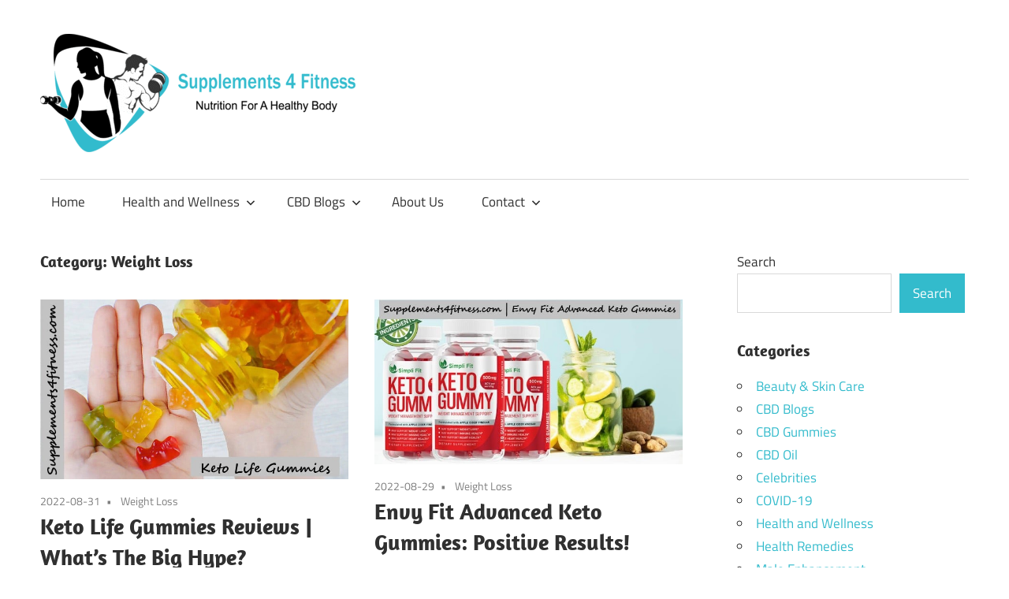

--- FILE ---
content_type: text/html; charset=UTF-8
request_url: https://supplements4fitness.com/category/weight-loss/page/23/
body_size: 22911
content:
<!DOCTYPE html>
<html lang="en-US">

<head><meta charset="UTF-8"><script>if(navigator.userAgent.match(/MSIE|Internet Explorer/i)||navigator.userAgent.match(/Trident\/7\..*?rv:11/i)){var href=document.location.href;if(!href.match(/[?&]nowprocket/)){if(href.indexOf("?")==-1){if(href.indexOf("#")==-1){document.location.href=href+"?nowprocket=1"}else{document.location.href=href.replace("#","?nowprocket=1#")}}else{if(href.indexOf("#")==-1){document.location.href=href+"&nowprocket=1"}else{document.location.href=href.replace("#","&nowprocket=1#")}}}}</script><script>(()=>{class RocketLazyLoadScripts{constructor(){this.v="2.0.3",this.userEvents=["keydown","keyup","mousedown","mouseup","mousemove","mouseover","mouseenter","mouseout","mouseleave","touchmove","touchstart","touchend","touchcancel","wheel","click","dblclick","input","visibilitychange"],this.attributeEvents=["onblur","onclick","oncontextmenu","ondblclick","onfocus","onmousedown","onmouseenter","onmouseleave","onmousemove","onmouseout","onmouseover","onmouseup","onmousewheel","onscroll","onsubmit"]}async t(){this.i(),this.o(),/iP(ad|hone)/.test(navigator.userAgent)&&this.h(),this.u(),this.l(this),this.m(),this.k(this),this.p(this),this._(),await Promise.all([this.R(),this.L()]),this.lastBreath=Date.now(),this.S(this),this.P(),this.D(),this.O(),this.M(),await this.C(this.delayedScripts.normal),await this.C(this.delayedScripts.defer),await this.C(this.delayedScripts.async),this.F("domReady"),await this.T(),await this.j(),await this.I(),this.F("windowLoad"),await this.A(),window.dispatchEvent(new Event("rocket-allScriptsLoaded")),this.everythingLoaded=!0,this.lastTouchEnd&&await new Promise((t=>setTimeout(t,500-Date.now()+this.lastTouchEnd))),this.H(),this.F("all"),this.U(),this.W()}i(){this.CSPIssue=sessionStorage.getItem("rocketCSPIssue"),document.addEventListener("securitypolicyviolation",(t=>{this.CSPIssue||"script-src-elem"!==t.violatedDirective||"data"!==t.blockedURI||(this.CSPIssue=!0,sessionStorage.setItem("rocketCSPIssue",!0))}),{isRocket:!0})}o(){window.addEventListener("pageshow",(t=>{this.persisted=t.persisted,this.realWindowLoadedFired=!0}),{isRocket:!0}),window.addEventListener("pagehide",(()=>{this.onFirstUserAction=null}),{isRocket:!0})}h(){let t;function e(e){t=e}window.addEventListener("touchstart",e,{isRocket:!0}),window.addEventListener("touchend",(function i(o){Math.abs(o.changedTouches[0].pageX-t.changedTouches[0].pageX)<10&&Math.abs(o.changedTouches[0].pageY-t.changedTouches[0].pageY)<10&&o.timeStamp-t.timeStamp<200&&(o.target.dispatchEvent(new PointerEvent("click",{target:o.target,bubbles:!0,cancelable:!0,detail:1})),event.preventDefault(),window.removeEventListener("touchstart",e,{isRocket:!0}),window.removeEventListener("touchend",i,{isRocket:!0}))}),{isRocket:!0})}q(t){this.userActionTriggered||("mousemove"!==t.type||this.firstMousemoveIgnored?"keyup"===t.type||"mouseover"===t.type||"mouseout"===t.type||(this.userActionTriggered=!0,this.onFirstUserAction&&this.onFirstUserAction()):this.firstMousemoveIgnored=!0),"click"===t.type&&t.preventDefault(),this.savedUserEvents.length>0&&(t.stopPropagation(),t.stopImmediatePropagation()),"touchstart"===this.lastEvent&&"touchend"===t.type&&(this.lastTouchEnd=Date.now()),"click"===t.type&&(this.lastTouchEnd=0),this.lastEvent=t.type,this.savedUserEvents.push(t)}u(){this.savedUserEvents=[],this.userEventHandler=this.q.bind(this),this.userEvents.forEach((t=>window.addEventListener(t,this.userEventHandler,{passive:!1,isRocket:!0})))}U(){this.userEvents.forEach((t=>window.removeEventListener(t,this.userEventHandler,{passive:!1,isRocket:!0}))),this.savedUserEvents.forEach((t=>{t.target.dispatchEvent(new window[t.constructor.name](t.type,t))}))}m(){this.eventsMutationObserver=new MutationObserver((t=>{const e="return false";for(const i of t){if("attributes"===i.type){const t=i.target.getAttribute(i.attributeName);t&&t!==e&&(i.target.setAttribute("data-rocket-"+i.attributeName,t),i.target["rocket"+i.attributeName]=new Function("event",t),i.target.setAttribute(i.attributeName,e))}"childList"===i.type&&i.addedNodes.forEach((t=>{if(t.nodeType===Node.ELEMENT_NODE)for(const i of t.attributes)this.attributeEvents.includes(i.name)&&i.value&&""!==i.value&&(t.setAttribute("data-rocket-"+i.name,i.value),t["rocket"+i.name]=new Function("event",i.value),t.setAttribute(i.name,e))}))}})),this.eventsMutationObserver.observe(document,{subtree:!0,childList:!0,attributeFilter:this.attributeEvents})}H(){this.eventsMutationObserver.disconnect(),this.attributeEvents.forEach((t=>{document.querySelectorAll("[data-rocket-"+t+"]").forEach((e=>{e.setAttribute(t,e.getAttribute("data-rocket-"+t)),e.removeAttribute("data-rocket-"+t)}))}))}k(t){Object.defineProperty(HTMLElement.prototype,"onclick",{get(){return this.rocketonclick||null},set(e){this.rocketonclick=e,this.setAttribute(t.everythingLoaded?"onclick":"data-rocket-onclick","this.rocketonclick(event)")}})}S(t){function e(e,i){let o=e[i];e[i]=null,Object.defineProperty(e,i,{get:()=>o,set(s){t.everythingLoaded?o=s:e["rocket"+i]=o=s}})}e(document,"onreadystatechange"),e(window,"onload"),e(window,"onpageshow");try{Object.defineProperty(document,"readyState",{get:()=>t.rocketReadyState,set(e){t.rocketReadyState=e},configurable:!0}),document.readyState="loading"}catch(t){console.log("WPRocket DJE readyState conflict, bypassing")}}l(t){this.originalAddEventListener=EventTarget.prototype.addEventListener,this.originalRemoveEventListener=EventTarget.prototype.removeEventListener,this.savedEventListeners=[],EventTarget.prototype.addEventListener=function(e,i,o){o&&o.isRocket||!t.B(e,this)&&!t.userEvents.includes(e)||t.B(e,this)&&!t.userActionTriggered||e.startsWith("rocket-")||t.everythingLoaded?t.originalAddEventListener.call(this,e,i,o):t.savedEventListeners.push({target:this,remove:!1,type:e,func:i,options:o})},EventTarget.prototype.removeEventListener=function(e,i,o){o&&o.isRocket||!t.B(e,this)&&!t.userEvents.includes(e)||t.B(e,this)&&!t.userActionTriggered||e.startsWith("rocket-")||t.everythingLoaded?t.originalRemoveEventListener.call(this,e,i,o):t.savedEventListeners.push({target:this,remove:!0,type:e,func:i,options:o})}}F(t){"all"===t&&(EventTarget.prototype.addEventListener=this.originalAddEventListener,EventTarget.prototype.removeEventListener=this.originalRemoveEventListener),this.savedEventListeners=this.savedEventListeners.filter((e=>{let i=e.type,o=e.target||window;return"domReady"===t&&"DOMContentLoaded"!==i&&"readystatechange"!==i||("windowLoad"===t&&"load"!==i&&"readystatechange"!==i&&"pageshow"!==i||(this.B(i,o)&&(i="rocket-"+i),e.remove?o.removeEventListener(i,e.func,e.options):o.addEventListener(i,e.func,e.options),!1))}))}p(t){let e;function i(e){return t.everythingLoaded?e:e.split(" ").map((t=>"load"===t||t.startsWith("load.")?"rocket-jquery-load":t)).join(" ")}function o(o){function s(e){const s=o.fn[e];o.fn[e]=o.fn.init.prototype[e]=function(){return this[0]===window&&t.userActionTriggered&&("string"==typeof arguments[0]||arguments[0]instanceof String?arguments[0]=i(arguments[0]):"object"==typeof arguments[0]&&Object.keys(arguments[0]).forEach((t=>{const e=arguments[0][t];delete arguments[0][t],arguments[0][i(t)]=e}))),s.apply(this,arguments),this}}if(o&&o.fn&&!t.allJQueries.includes(o)){const e={DOMContentLoaded:[],"rocket-DOMContentLoaded":[]};for(const t in e)document.addEventListener(t,(()=>{e[t].forEach((t=>t()))}),{isRocket:!0});o.fn.ready=o.fn.init.prototype.ready=function(i){function s(){parseInt(o.fn.jquery)>2?setTimeout((()=>i.bind(document)(o))):i.bind(document)(o)}return t.realDomReadyFired?!t.userActionTriggered||t.fauxDomReadyFired?s():e["rocket-DOMContentLoaded"].push(s):e.DOMContentLoaded.push(s),o([])},s("on"),s("one"),s("off"),t.allJQueries.push(o)}e=o}t.allJQueries=[],o(window.jQuery),Object.defineProperty(window,"jQuery",{get:()=>e,set(t){o(t)}})}P(){const t=new Map;document.write=document.writeln=function(e){const i=document.currentScript,o=document.createRange(),s=i.parentElement;let n=t.get(i);void 0===n&&(n=i.nextSibling,t.set(i,n));const c=document.createDocumentFragment();o.setStart(c,0),c.appendChild(o.createContextualFragment(e)),s.insertBefore(c,n)}}async R(){return new Promise((t=>{this.userActionTriggered?t():this.onFirstUserAction=t}))}async L(){return new Promise((t=>{document.addEventListener("DOMContentLoaded",(()=>{this.realDomReadyFired=!0,t()}),{isRocket:!0})}))}async I(){return this.realWindowLoadedFired?Promise.resolve():new Promise((t=>{window.addEventListener("load",t,{isRocket:!0})}))}M(){this.pendingScripts=[];this.scriptsMutationObserver=new MutationObserver((t=>{for(const e of t)e.addedNodes.forEach((t=>{"SCRIPT"!==t.tagName||t.noModule||t.isWPRocket||this.pendingScripts.push({script:t,promise:new Promise((e=>{const i=()=>{const i=this.pendingScripts.findIndex((e=>e.script===t));i>=0&&this.pendingScripts.splice(i,1),e()};t.addEventListener("load",i,{isRocket:!0}),t.addEventListener("error",i,{isRocket:!0}),setTimeout(i,1e3)}))})}))})),this.scriptsMutationObserver.observe(document,{childList:!0,subtree:!0})}async j(){await this.J(),this.pendingScripts.length?(await this.pendingScripts[0].promise,await this.j()):this.scriptsMutationObserver.disconnect()}D(){this.delayedScripts={normal:[],async:[],defer:[]},document.querySelectorAll("script[type$=rocketlazyloadscript]").forEach((t=>{t.hasAttribute("data-rocket-src")?t.hasAttribute("async")&&!1!==t.async?this.delayedScripts.async.push(t):t.hasAttribute("defer")&&!1!==t.defer||"module"===t.getAttribute("data-rocket-type")?this.delayedScripts.defer.push(t):this.delayedScripts.normal.push(t):this.delayedScripts.normal.push(t)}))}async _(){await this.L();let t=[];document.querySelectorAll("script[type$=rocketlazyloadscript][data-rocket-src]").forEach((e=>{let i=e.getAttribute("data-rocket-src");if(i&&!i.startsWith("data:")){i.startsWith("//")&&(i=location.protocol+i);try{const o=new URL(i).origin;o!==location.origin&&t.push({src:o,crossOrigin:e.crossOrigin||"module"===e.getAttribute("data-rocket-type")})}catch(t){}}})),t=[...new Map(t.map((t=>[JSON.stringify(t),t]))).values()],this.N(t,"preconnect")}async $(t){if(await this.G(),!0!==t.noModule||!("noModule"in HTMLScriptElement.prototype))return new Promise((e=>{let i;function o(){(i||t).setAttribute("data-rocket-status","executed"),e()}try{if(navigator.userAgent.includes("Firefox/")||""===navigator.vendor||this.CSPIssue)i=document.createElement("script"),[...t.attributes].forEach((t=>{let e=t.nodeName;"type"!==e&&("data-rocket-type"===e&&(e="type"),"data-rocket-src"===e&&(e="src"),i.setAttribute(e,t.nodeValue))})),t.text&&(i.text=t.text),t.nonce&&(i.nonce=t.nonce),i.hasAttribute("src")?(i.addEventListener("load",o,{isRocket:!0}),i.addEventListener("error",(()=>{i.setAttribute("data-rocket-status","failed-network"),e()}),{isRocket:!0}),setTimeout((()=>{i.isConnected||e()}),1)):(i.text=t.text,o()),i.isWPRocket=!0,t.parentNode.replaceChild(i,t);else{const i=t.getAttribute("data-rocket-type"),s=t.getAttribute("data-rocket-src");i?(t.type=i,t.removeAttribute("data-rocket-type")):t.removeAttribute("type"),t.addEventListener("load",o,{isRocket:!0}),t.addEventListener("error",(i=>{this.CSPIssue&&i.target.src.startsWith("data:")?(console.log("WPRocket: CSP fallback activated"),t.removeAttribute("src"),this.$(t).then(e)):(t.setAttribute("data-rocket-status","failed-network"),e())}),{isRocket:!0}),s?(t.fetchPriority="high",t.removeAttribute("data-rocket-src"),t.src=s):t.src="data:text/javascript;base64,"+window.btoa(unescape(encodeURIComponent(t.text)))}}catch(i){t.setAttribute("data-rocket-status","failed-transform"),e()}}));t.setAttribute("data-rocket-status","skipped")}async C(t){const e=t.shift();return e?(e.isConnected&&await this.$(e),this.C(t)):Promise.resolve()}O(){this.N([...this.delayedScripts.normal,...this.delayedScripts.defer,...this.delayedScripts.async],"preload")}N(t,e){this.trash=this.trash||[];let i=!0;var o=document.createDocumentFragment();t.forEach((t=>{const s=t.getAttribute&&t.getAttribute("data-rocket-src")||t.src;if(s&&!s.startsWith("data:")){const n=document.createElement("link");n.href=s,n.rel=e,"preconnect"!==e&&(n.as="script",n.fetchPriority=i?"high":"low"),t.getAttribute&&"module"===t.getAttribute("data-rocket-type")&&(n.crossOrigin=!0),t.crossOrigin&&(n.crossOrigin=t.crossOrigin),t.integrity&&(n.integrity=t.integrity),t.nonce&&(n.nonce=t.nonce),o.appendChild(n),this.trash.push(n),i=!1}})),document.head.appendChild(o)}W(){this.trash.forEach((t=>t.remove()))}async T(){try{document.readyState="interactive"}catch(t){}this.fauxDomReadyFired=!0;try{await this.G(),document.dispatchEvent(new Event("rocket-readystatechange")),await this.G(),document.rocketonreadystatechange&&document.rocketonreadystatechange(),await this.G(),document.dispatchEvent(new Event("rocket-DOMContentLoaded")),await this.G(),window.dispatchEvent(new Event("rocket-DOMContentLoaded"))}catch(t){console.error(t)}}async A(){try{document.readyState="complete"}catch(t){}try{await this.G(),document.dispatchEvent(new Event("rocket-readystatechange")),await this.G(),document.rocketonreadystatechange&&document.rocketonreadystatechange(),await this.G(),window.dispatchEvent(new Event("rocket-load")),await this.G(),window.rocketonload&&window.rocketonload(),await this.G(),this.allJQueries.forEach((t=>t(window).trigger("rocket-jquery-load"))),await this.G();const t=new Event("rocket-pageshow");t.persisted=this.persisted,window.dispatchEvent(t),await this.G(),window.rocketonpageshow&&window.rocketonpageshow({persisted:this.persisted})}catch(t){console.error(t)}}async G(){Date.now()-this.lastBreath>45&&(await this.J(),this.lastBreath=Date.now())}async J(){return document.hidden?new Promise((t=>setTimeout(t))):new Promise((t=>requestAnimationFrame(t)))}B(t,e){return e===document&&"readystatechange"===t||(e===document&&"DOMContentLoaded"===t||(e===window&&"DOMContentLoaded"===t||(e===window&&"load"===t||e===window&&"pageshow"===t)))}static run(){(new RocketLazyLoadScripts).t()}}RocketLazyLoadScripts.run()})();</script>

<meta name="viewport" content="width=device-width, initial-scale=1">
<link rel="profile" href="http://gmpg.org/xfn/11">
<link rel="pingback" href="https://supplements4fitness.com/xmlrpc.php">

<meta name='robots' content='index, follow, max-image-preview:large, max-snippet:-1, max-video-preview:-1' />

	<!-- This site is optimized with the Yoast SEO plugin v25.6 - https://yoast.com/wordpress/plugins/seo/ -->
	<title>Weight Loss &#8226; Supplements 4 Fitness</title>
<link crossorigin data-rocket-preload as="font" href="https://supplements4fitness.com/wp-content/fonts/titillium-web/NaPecZTIAOhVxoMyOr9n_E7fdMPmDQ.woff2" rel="preload">
<link crossorigin data-rocket-preload as="font" href="https://supplements4fitness.com/wp-content/fonts/amaranth/KtkpALODe433f0j1zMF-OMWl42E.woff2" rel="preload"><link rel="preload" data-rocket-preload as="image" href="https://supplements4fitness.com/wp-content/uploads/2022/08/XS-Keto-Cut.jpg" imagesrcset="https://supplements4fitness.com/wp-content/uploads/2022/08/XS-Keto-Cut.jpg 640w, https://supplements4fitness.com/wp-content/uploads/2022/08/XS-Keto-Cut-300x201.jpg 300w" imagesizes="(max-width: 640px) 100vw, 640px" fetchpriority="high">
	<link rel="canonical" href="https://supplements4fitness.com/category/weight-loss/page/23/" />
	<link rel="prev" href="https://supplements4fitness.com/category/weight-loss/page/22/" />
	<link rel="next" href="https://supplements4fitness.com/category/weight-loss/page/24/" />
	<meta property="og:locale" content="en_US" />
	<meta property="og:type" content="article" />
	<meta property="og:title" content="Weight Loss &#8226; Supplements 4 Fitness" />
	<meta property="og:url" content="https://supplements4fitness.com/category/weight-loss/" />
	<meta property="og:site_name" content="Supplements 4 Fitness" />
	<meta property="og:image" content="https://supplements4fitness.com/wp-content/uploads/2023/08/Logo-.png.webp" />
	<meta property="og:image:width" content="400" />
	<meta property="og:image:height" content="150" />
	<meta property="og:image:type" content="image/webp" />
	<meta name="twitter:card" content="summary_large_image" />
	<meta name="twitter:site" content="@supps4fitness" />
	<script type="application/ld+json" class="yoast-schema-graph">{"@context":"https://schema.org","@graph":[{"@type":"CollectionPage","@id":"https://supplements4fitness.com/category/weight-loss/","url":"https://supplements4fitness.com/category/weight-loss/page/23/","name":"Weight Loss &#8226; Supplements 4 Fitness","isPartOf":{"@id":"https://supplements4fitness.com/#website"},"primaryImageOfPage":{"@id":"https://supplements4fitness.com/category/weight-loss/page/23/#primaryimage"},"image":{"@id":"https://supplements4fitness.com/category/weight-loss/page/23/#primaryimage"},"thumbnailUrl":"https://supplements4fitness.com/wp-content/uploads/2022/08/Keto-Life-Gummies.jpg","breadcrumb":{"@id":"https://supplements4fitness.com/category/weight-loss/page/23/#breadcrumb"},"inLanguage":"en-US"},{"@type":"ImageObject","inLanguage":"en-US","@id":"https://supplements4fitness.com/category/weight-loss/page/23/#primaryimage","url":"https://supplements4fitness.com/wp-content/uploads/2022/08/Keto-Life-Gummies.jpg","contentUrl":"https://supplements4fitness.com/wp-content/uploads/2022/08/Keto-Life-Gummies.jpg","width":760,"height":443,"caption":"Keto Life Gummies"},{"@type":"BreadcrumbList","@id":"https://supplements4fitness.com/category/weight-loss/page/23/#breadcrumb","itemListElement":[{"@type":"ListItem","position":1,"name":"Home","item":"https://supplements4fitness.com/"},{"@type":"ListItem","position":2,"name":"Weight Loss"}]},{"@type":"WebSite","@id":"https://supplements4fitness.com/#website","url":"https://supplements4fitness.com/","name":"Supplements 4 Fitness","description":"Nutrition For a Healthy Body","publisher":{"@id":"https://supplements4fitness.com/#/schema/person/38086ffef2b88ef01c0c88eb5aceb03f"},"alternateName":"Health And Fitness Blog","potentialAction":[{"@type":"SearchAction","target":{"@type":"EntryPoint","urlTemplate":"https://supplements4fitness.com/?s={search_term_string}"},"query-input":{"@type":"PropertyValueSpecification","valueRequired":true,"valueName":"search_term_string"}}],"inLanguage":"en-US"},{"@type":["Person","Organization"],"@id":"https://supplements4fitness.com/#/schema/person/38086ffef2b88ef01c0c88eb5aceb03f","name":"Supplements 4 Fitness","image":{"@type":"ImageObject","inLanguage":"en-US","@id":"https://supplements4fitness.com/#/schema/person/image/","url":"https://supplements4fitness.com/wp-content/uploads/2023/07/cropped-JPEG.jpg","contentUrl":"https://supplements4fitness.com/wp-content/uploads/2023/07/cropped-JPEG.jpg","width":512,"height":512,"caption":"Supplements 4 Fitness"},"logo":{"@id":"https://supplements4fitness.com/#/schema/person/image/"},"description":"We are a commercial website that offers helpful content to people who want to enhance their health and well-being. Health writers and editors create, pick, and evaluate all of the information on our website. Our goal is to make accurate and understandable health information available to all of our readers. We put a lot of effort into providing consumers with useful health information about dietary supplements and other items so they may effectively and easily manage their health.","sameAs":["http://supplements4fitness.com","https://www.facebook.com/supplement4fitness/","https://x.com/supps4fitness"]}]}</script>
	<!-- / Yoast SEO plugin. -->


<link rel='dns-prefetch' href='//www.googletagmanager.com' />

<link rel="alternate" type="application/rss+xml" title="Supplements 4 Fitness &raquo; Feed" href="https://supplements4fitness.com/feed/" />
<link rel="alternate" type="application/rss+xml" title="Supplements 4 Fitness &raquo; Comments Feed" href="https://supplements4fitness.com/comments/feed/" />
<link rel="alternate" type="application/rss+xml" title="Supplements 4 Fitness &raquo; Weight Loss Category Feed" href="https://supplements4fitness.com/category/weight-loss/feed/" />
<style id='wp-img-auto-sizes-contain-inline-css' type='text/css'>
img:is([sizes=auto i],[sizes^="auto," i]){contain-intrinsic-size:3000px 1500px}
/*# sourceURL=wp-img-auto-sizes-contain-inline-css */
</style>
<link data-minify="1" rel='stylesheet' id='maxwell-theme-fonts-css' href='https://supplements4fitness.com/wp-content/cache/min/1/wp-content/fonts/e5e51bd7c13150aaa82571d6ddd565d7.css?ver=1749896376' type='text/css' media='all' />
<style id='wp-emoji-styles-inline-css' type='text/css'>

	img.wp-smiley, img.emoji {
		display: inline !important;
		border: none !important;
		box-shadow: none !important;
		height: 1em !important;
		width: 1em !important;
		margin: 0 0.07em !important;
		vertical-align: -0.1em !important;
		background: none !important;
		padding: 0 !important;
	}
/*# sourceURL=wp-emoji-styles-inline-css */
</style>
<style id='wp-block-library-inline-css' type='text/css'>
:root{--wp-block-synced-color:#7a00df;--wp-block-synced-color--rgb:122,0,223;--wp-bound-block-color:var(--wp-block-synced-color);--wp-editor-canvas-background:#ddd;--wp-admin-theme-color:#007cba;--wp-admin-theme-color--rgb:0,124,186;--wp-admin-theme-color-darker-10:#006ba1;--wp-admin-theme-color-darker-10--rgb:0,107,160.5;--wp-admin-theme-color-darker-20:#005a87;--wp-admin-theme-color-darker-20--rgb:0,90,135;--wp-admin-border-width-focus:2px}@media (min-resolution:192dpi){:root{--wp-admin-border-width-focus:1.5px}}.wp-element-button{cursor:pointer}:root .has-very-light-gray-background-color{background-color:#eee}:root .has-very-dark-gray-background-color{background-color:#313131}:root .has-very-light-gray-color{color:#eee}:root .has-very-dark-gray-color{color:#313131}:root .has-vivid-green-cyan-to-vivid-cyan-blue-gradient-background{background:linear-gradient(135deg,#00d084,#0693e3)}:root .has-purple-crush-gradient-background{background:linear-gradient(135deg,#34e2e4,#4721fb 50%,#ab1dfe)}:root .has-hazy-dawn-gradient-background{background:linear-gradient(135deg,#faaca8,#dad0ec)}:root .has-subdued-olive-gradient-background{background:linear-gradient(135deg,#fafae1,#67a671)}:root .has-atomic-cream-gradient-background{background:linear-gradient(135deg,#fdd79a,#004a59)}:root .has-nightshade-gradient-background{background:linear-gradient(135deg,#330968,#31cdcf)}:root .has-midnight-gradient-background{background:linear-gradient(135deg,#020381,#2874fc)}:root{--wp--preset--font-size--normal:16px;--wp--preset--font-size--huge:42px}.has-regular-font-size{font-size:1em}.has-larger-font-size{font-size:2.625em}.has-normal-font-size{font-size:var(--wp--preset--font-size--normal)}.has-huge-font-size{font-size:var(--wp--preset--font-size--huge)}.has-text-align-center{text-align:center}.has-text-align-left{text-align:left}.has-text-align-right{text-align:right}.has-fit-text{white-space:nowrap!important}#end-resizable-editor-section{display:none}.aligncenter{clear:both}.items-justified-left{justify-content:flex-start}.items-justified-center{justify-content:center}.items-justified-right{justify-content:flex-end}.items-justified-space-between{justify-content:space-between}.screen-reader-text{border:0;clip-path:inset(50%);height:1px;margin:-1px;overflow:hidden;padding:0;position:absolute;width:1px;word-wrap:normal!important}.screen-reader-text:focus{background-color:#ddd;clip-path:none;color:#444;display:block;font-size:1em;height:auto;left:5px;line-height:normal;padding:15px 23px 14px;text-decoration:none;top:5px;width:auto;z-index:100000}html :where(.has-border-color){border-style:solid}html :where([style*=border-top-color]){border-top-style:solid}html :where([style*=border-right-color]){border-right-style:solid}html :where([style*=border-bottom-color]){border-bottom-style:solid}html :where([style*=border-left-color]){border-left-style:solid}html :where([style*=border-width]){border-style:solid}html :where([style*=border-top-width]){border-top-style:solid}html :where([style*=border-right-width]){border-right-style:solid}html :where([style*=border-bottom-width]){border-bottom-style:solid}html :where([style*=border-left-width]){border-left-style:solid}html :where(img[class*=wp-image-]){height:auto;max-width:100%}:where(figure){margin:0 0 1em}html :where(.is-position-sticky){--wp-admin--admin-bar--position-offset:var(--wp-admin--admin-bar--height,0px)}@media screen and (max-width:600px){html :where(.is-position-sticky){--wp-admin--admin-bar--position-offset:0px}}

/*# sourceURL=wp-block-library-inline-css */
</style><style id='wp-block-categories-inline-css' type='text/css'>
.wp-block-categories{box-sizing:border-box}.wp-block-categories.alignleft{margin-right:2em}.wp-block-categories.alignright{margin-left:2em}.wp-block-categories.wp-block-categories-dropdown.aligncenter{text-align:center}.wp-block-categories .wp-block-categories__label{display:block;width:100%}
/*# sourceURL=https://supplements4fitness.com/wp-includes/blocks/categories/style.min.css */
</style>
<style id='wp-block-search-inline-css' type='text/css'>
.wp-block-search__button{margin-left:10px;word-break:normal}.wp-block-search__button.has-icon{line-height:0}.wp-block-search__button svg{height:1.25em;min-height:24px;min-width:24px;width:1.25em;fill:currentColor;vertical-align:text-bottom}:where(.wp-block-search__button){border:1px solid #ccc;padding:6px 10px}.wp-block-search__inside-wrapper{display:flex;flex:auto;flex-wrap:nowrap;max-width:100%}.wp-block-search__label{width:100%}.wp-block-search.wp-block-search__button-only .wp-block-search__button{box-sizing:border-box;display:flex;flex-shrink:0;justify-content:center;margin-left:0;max-width:100%}.wp-block-search.wp-block-search__button-only .wp-block-search__inside-wrapper{min-width:0!important;transition-property:width}.wp-block-search.wp-block-search__button-only .wp-block-search__input{flex-basis:100%;transition-duration:.3s}.wp-block-search.wp-block-search__button-only.wp-block-search__searchfield-hidden,.wp-block-search.wp-block-search__button-only.wp-block-search__searchfield-hidden .wp-block-search__inside-wrapper{overflow:hidden}.wp-block-search.wp-block-search__button-only.wp-block-search__searchfield-hidden .wp-block-search__input{border-left-width:0!important;border-right-width:0!important;flex-basis:0;flex-grow:0;margin:0;min-width:0!important;padding-left:0!important;padding-right:0!important;width:0!important}:where(.wp-block-search__input){appearance:none;border:1px solid #949494;flex-grow:1;font-family:inherit;font-size:inherit;font-style:inherit;font-weight:inherit;letter-spacing:inherit;line-height:inherit;margin-left:0;margin-right:0;min-width:3rem;padding:8px;text-decoration:unset!important;text-transform:inherit}:where(.wp-block-search__button-inside .wp-block-search__inside-wrapper){background-color:#fff;border:1px solid #949494;box-sizing:border-box;padding:4px}:where(.wp-block-search__button-inside .wp-block-search__inside-wrapper) .wp-block-search__input{border:none;border-radius:0;padding:0 4px}:where(.wp-block-search__button-inside .wp-block-search__inside-wrapper) .wp-block-search__input:focus{outline:none}:where(.wp-block-search__button-inside .wp-block-search__inside-wrapper) :where(.wp-block-search__button){padding:4px 8px}.wp-block-search.aligncenter .wp-block-search__inside-wrapper{margin:auto}.wp-block[data-align=right] .wp-block-search.wp-block-search__button-only .wp-block-search__inside-wrapper{float:right}
/*# sourceURL=https://supplements4fitness.com/wp-includes/blocks/search/style.min.css */
</style>
<style id='wp-block-paragraph-inline-css' type='text/css'>
.is-small-text{font-size:.875em}.is-regular-text{font-size:1em}.is-large-text{font-size:2.25em}.is-larger-text{font-size:3em}.has-drop-cap:not(:focus):first-letter{float:left;font-size:8.4em;font-style:normal;font-weight:100;line-height:.68;margin:.05em .1em 0 0;text-transform:uppercase}body.rtl .has-drop-cap:not(:focus):first-letter{float:none;margin-left:.1em}p.has-drop-cap.has-background{overflow:hidden}:root :where(p.has-background){padding:1.25em 2.375em}:where(p.has-text-color:not(.has-link-color)) a{color:inherit}p.has-text-align-left[style*="writing-mode:vertical-lr"],p.has-text-align-right[style*="writing-mode:vertical-rl"]{rotate:180deg}
/*# sourceURL=https://supplements4fitness.com/wp-includes/blocks/paragraph/style.min.css */
</style>
<style id='global-styles-inline-css' type='text/css'>
:root{--wp--preset--aspect-ratio--square: 1;--wp--preset--aspect-ratio--4-3: 4/3;--wp--preset--aspect-ratio--3-4: 3/4;--wp--preset--aspect-ratio--3-2: 3/2;--wp--preset--aspect-ratio--2-3: 2/3;--wp--preset--aspect-ratio--16-9: 16/9;--wp--preset--aspect-ratio--9-16: 9/16;--wp--preset--color--black: #000000;--wp--preset--color--cyan-bluish-gray: #abb8c3;--wp--preset--color--white: #ffffff;--wp--preset--color--pale-pink: #f78da7;--wp--preset--color--vivid-red: #cf2e2e;--wp--preset--color--luminous-vivid-orange: #ff6900;--wp--preset--color--luminous-vivid-amber: #fcb900;--wp--preset--color--light-green-cyan: #7bdcb5;--wp--preset--color--vivid-green-cyan: #00d084;--wp--preset--color--pale-cyan-blue: #8ed1fc;--wp--preset--color--vivid-cyan-blue: #0693e3;--wp--preset--color--vivid-purple: #9b51e0;--wp--preset--color--primary: #33bbcc;--wp--preset--color--secondary: #008899;--wp--preset--color--tertiary: #005566;--wp--preset--color--accent: #cc3833;--wp--preset--color--highlight: #009912;--wp--preset--color--light-gray: #f0f0f0;--wp--preset--color--gray: #999999;--wp--preset--color--dark-gray: #303030;--wp--preset--gradient--vivid-cyan-blue-to-vivid-purple: linear-gradient(135deg,rgb(6,147,227) 0%,rgb(155,81,224) 100%);--wp--preset--gradient--light-green-cyan-to-vivid-green-cyan: linear-gradient(135deg,rgb(122,220,180) 0%,rgb(0,208,130) 100%);--wp--preset--gradient--luminous-vivid-amber-to-luminous-vivid-orange: linear-gradient(135deg,rgb(252,185,0) 0%,rgb(255,105,0) 100%);--wp--preset--gradient--luminous-vivid-orange-to-vivid-red: linear-gradient(135deg,rgb(255,105,0) 0%,rgb(207,46,46) 100%);--wp--preset--gradient--very-light-gray-to-cyan-bluish-gray: linear-gradient(135deg,rgb(238,238,238) 0%,rgb(169,184,195) 100%);--wp--preset--gradient--cool-to-warm-spectrum: linear-gradient(135deg,rgb(74,234,220) 0%,rgb(151,120,209) 20%,rgb(207,42,186) 40%,rgb(238,44,130) 60%,rgb(251,105,98) 80%,rgb(254,248,76) 100%);--wp--preset--gradient--blush-light-purple: linear-gradient(135deg,rgb(255,206,236) 0%,rgb(152,150,240) 100%);--wp--preset--gradient--blush-bordeaux: linear-gradient(135deg,rgb(254,205,165) 0%,rgb(254,45,45) 50%,rgb(107,0,62) 100%);--wp--preset--gradient--luminous-dusk: linear-gradient(135deg,rgb(255,203,112) 0%,rgb(199,81,192) 50%,rgb(65,88,208) 100%);--wp--preset--gradient--pale-ocean: linear-gradient(135deg,rgb(255,245,203) 0%,rgb(182,227,212) 50%,rgb(51,167,181) 100%);--wp--preset--gradient--electric-grass: linear-gradient(135deg,rgb(202,248,128) 0%,rgb(113,206,126) 100%);--wp--preset--gradient--midnight: linear-gradient(135deg,rgb(2,3,129) 0%,rgb(40,116,252) 100%);--wp--preset--font-size--small: 13px;--wp--preset--font-size--medium: 20px;--wp--preset--font-size--large: 36px;--wp--preset--font-size--x-large: 42px;--wp--preset--spacing--20: 0.44rem;--wp--preset--spacing--30: 0.67rem;--wp--preset--spacing--40: 1rem;--wp--preset--spacing--50: 1.5rem;--wp--preset--spacing--60: 2.25rem;--wp--preset--spacing--70: 3.38rem;--wp--preset--spacing--80: 5.06rem;--wp--preset--shadow--natural: 6px 6px 9px rgba(0, 0, 0, 0.2);--wp--preset--shadow--deep: 12px 12px 50px rgba(0, 0, 0, 0.4);--wp--preset--shadow--sharp: 6px 6px 0px rgba(0, 0, 0, 0.2);--wp--preset--shadow--outlined: 6px 6px 0px -3px rgb(255, 255, 255), 6px 6px rgb(0, 0, 0);--wp--preset--shadow--crisp: 6px 6px 0px rgb(0, 0, 0);}:where(.is-layout-flex){gap: 0.5em;}:where(.is-layout-grid){gap: 0.5em;}body .is-layout-flex{display: flex;}.is-layout-flex{flex-wrap: wrap;align-items: center;}.is-layout-flex > :is(*, div){margin: 0;}body .is-layout-grid{display: grid;}.is-layout-grid > :is(*, div){margin: 0;}:where(.wp-block-columns.is-layout-flex){gap: 2em;}:where(.wp-block-columns.is-layout-grid){gap: 2em;}:where(.wp-block-post-template.is-layout-flex){gap: 1.25em;}:where(.wp-block-post-template.is-layout-grid){gap: 1.25em;}.has-black-color{color: var(--wp--preset--color--black) !important;}.has-cyan-bluish-gray-color{color: var(--wp--preset--color--cyan-bluish-gray) !important;}.has-white-color{color: var(--wp--preset--color--white) !important;}.has-pale-pink-color{color: var(--wp--preset--color--pale-pink) !important;}.has-vivid-red-color{color: var(--wp--preset--color--vivid-red) !important;}.has-luminous-vivid-orange-color{color: var(--wp--preset--color--luminous-vivid-orange) !important;}.has-luminous-vivid-amber-color{color: var(--wp--preset--color--luminous-vivid-amber) !important;}.has-light-green-cyan-color{color: var(--wp--preset--color--light-green-cyan) !important;}.has-vivid-green-cyan-color{color: var(--wp--preset--color--vivid-green-cyan) !important;}.has-pale-cyan-blue-color{color: var(--wp--preset--color--pale-cyan-blue) !important;}.has-vivid-cyan-blue-color{color: var(--wp--preset--color--vivid-cyan-blue) !important;}.has-vivid-purple-color{color: var(--wp--preset--color--vivid-purple) !important;}.has-black-background-color{background-color: var(--wp--preset--color--black) !important;}.has-cyan-bluish-gray-background-color{background-color: var(--wp--preset--color--cyan-bluish-gray) !important;}.has-white-background-color{background-color: var(--wp--preset--color--white) !important;}.has-pale-pink-background-color{background-color: var(--wp--preset--color--pale-pink) !important;}.has-vivid-red-background-color{background-color: var(--wp--preset--color--vivid-red) !important;}.has-luminous-vivid-orange-background-color{background-color: var(--wp--preset--color--luminous-vivid-orange) !important;}.has-luminous-vivid-amber-background-color{background-color: var(--wp--preset--color--luminous-vivid-amber) !important;}.has-light-green-cyan-background-color{background-color: var(--wp--preset--color--light-green-cyan) !important;}.has-vivid-green-cyan-background-color{background-color: var(--wp--preset--color--vivid-green-cyan) !important;}.has-pale-cyan-blue-background-color{background-color: var(--wp--preset--color--pale-cyan-blue) !important;}.has-vivid-cyan-blue-background-color{background-color: var(--wp--preset--color--vivid-cyan-blue) !important;}.has-vivid-purple-background-color{background-color: var(--wp--preset--color--vivid-purple) !important;}.has-black-border-color{border-color: var(--wp--preset--color--black) !important;}.has-cyan-bluish-gray-border-color{border-color: var(--wp--preset--color--cyan-bluish-gray) !important;}.has-white-border-color{border-color: var(--wp--preset--color--white) !important;}.has-pale-pink-border-color{border-color: var(--wp--preset--color--pale-pink) !important;}.has-vivid-red-border-color{border-color: var(--wp--preset--color--vivid-red) !important;}.has-luminous-vivid-orange-border-color{border-color: var(--wp--preset--color--luminous-vivid-orange) !important;}.has-luminous-vivid-amber-border-color{border-color: var(--wp--preset--color--luminous-vivid-amber) !important;}.has-light-green-cyan-border-color{border-color: var(--wp--preset--color--light-green-cyan) !important;}.has-vivid-green-cyan-border-color{border-color: var(--wp--preset--color--vivid-green-cyan) !important;}.has-pale-cyan-blue-border-color{border-color: var(--wp--preset--color--pale-cyan-blue) !important;}.has-vivid-cyan-blue-border-color{border-color: var(--wp--preset--color--vivid-cyan-blue) !important;}.has-vivid-purple-border-color{border-color: var(--wp--preset--color--vivid-purple) !important;}.has-vivid-cyan-blue-to-vivid-purple-gradient-background{background: var(--wp--preset--gradient--vivid-cyan-blue-to-vivid-purple) !important;}.has-light-green-cyan-to-vivid-green-cyan-gradient-background{background: var(--wp--preset--gradient--light-green-cyan-to-vivid-green-cyan) !important;}.has-luminous-vivid-amber-to-luminous-vivid-orange-gradient-background{background: var(--wp--preset--gradient--luminous-vivid-amber-to-luminous-vivid-orange) !important;}.has-luminous-vivid-orange-to-vivid-red-gradient-background{background: var(--wp--preset--gradient--luminous-vivid-orange-to-vivid-red) !important;}.has-very-light-gray-to-cyan-bluish-gray-gradient-background{background: var(--wp--preset--gradient--very-light-gray-to-cyan-bluish-gray) !important;}.has-cool-to-warm-spectrum-gradient-background{background: var(--wp--preset--gradient--cool-to-warm-spectrum) !important;}.has-blush-light-purple-gradient-background{background: var(--wp--preset--gradient--blush-light-purple) !important;}.has-blush-bordeaux-gradient-background{background: var(--wp--preset--gradient--blush-bordeaux) !important;}.has-luminous-dusk-gradient-background{background: var(--wp--preset--gradient--luminous-dusk) !important;}.has-pale-ocean-gradient-background{background: var(--wp--preset--gradient--pale-ocean) !important;}.has-electric-grass-gradient-background{background: var(--wp--preset--gradient--electric-grass) !important;}.has-midnight-gradient-background{background: var(--wp--preset--gradient--midnight) !important;}.has-small-font-size{font-size: var(--wp--preset--font-size--small) !important;}.has-medium-font-size{font-size: var(--wp--preset--font-size--medium) !important;}.has-large-font-size{font-size: var(--wp--preset--font-size--large) !important;}.has-x-large-font-size{font-size: var(--wp--preset--font-size--x-large) !important;}
/*# sourceURL=global-styles-inline-css */
</style>

<style id='classic-theme-styles-inline-css' type='text/css'>
/*! This file is auto-generated */
.wp-block-button__link{color:#fff;background-color:#32373c;border-radius:9999px;box-shadow:none;text-decoration:none;padding:calc(.667em + 2px) calc(1.333em + 2px);font-size:1.125em}.wp-block-file__button{background:#32373c;color:#fff;text-decoration:none}
/*# sourceURL=/wp-includes/css/classic-themes.min.css */
</style>
<link rel='stylesheet' id='ez-toc-css' href='https://supplements4fitness.com/wp-content/plugins/easy-table-of-contents/assets/css/screen.min.css?ver=2.0.75' type='text/css' media='all' />
<style id='ez-toc-inline-css' type='text/css'>
div#ez-toc-container .ez-toc-title {font-size: 120%;}div#ez-toc-container .ez-toc-title {font-weight: 600;}div#ez-toc-container ul li , div#ez-toc-container ul li a {font-size: 95%;}div#ez-toc-container ul li , div#ez-toc-container ul li a {font-weight: 500;}div#ez-toc-container nav ul ul li {font-size: 90%;}div#ez-toc-container {background: #ffffff;border: 1px solid #ffffff;}div#ez-toc-container p.ez-toc-title , #ez-toc-container .ez_toc_custom_title_icon , #ez-toc-container .ez_toc_custom_toc_icon {color: #13d5ef;}div#ez-toc-container ul.ez-toc-list a {color: #13d5ef;}div#ez-toc-container ul.ez-toc-list a:hover {color: #000000;}div#ez-toc-container ul.ez-toc-list a:visited {color: ##bd0e05;}
.ez-toc-container-direction {direction: ltr;}.ez-toc-counter ul {direction: ltr;counter-reset: item ;}.ez-toc-counter nav ul li a::before {content: counter(item, numeric) '. ';margin-right: .2em; counter-increment: item;flex-grow: 0;flex-shrink: 0;float: left; }.ez-toc-widget-direction {direction: ltr;}.ez-toc-widget-container ul {direction: ltr;counter-reset: item ;}.ez-toc-widget-container nav ul li a::before {content: counter(item, numeric) '. ';margin-right: .2em; counter-increment: item;flex-grow: 0;flex-shrink: 0;float: left; }
/*# sourceURL=ez-toc-inline-css */
</style>
<link data-minify="1" rel='stylesheet' id='maxwell-stylesheet-css' href='https://supplements4fitness.com/wp-content/cache/min/1/wp-content/themes/maxwell/style.css?ver=1749896377' type='text/css' media='all' />
<style id='maxwell-stylesheet-inline-css' type='text/css'>
.site-title, .site-description, .type-post .entry-footer .entry-tags { position: absolute; clip: rect(1px, 1px, 1px, 1px); width: 1px; height: 1px; overflow: hidden; }
/*# sourceURL=maxwell-stylesheet-inline-css */
</style>
<link data-minify="1" rel='stylesheet' id='maxwell-safari-flexbox-fixes-css' href='https://supplements4fitness.com/wp-content/cache/min/1/wp-content/themes/maxwell/assets/css/safari-flexbox-fixes.css?ver=1749896377' type='text/css' media='all' />
<style id='rocket-lazyload-inline-css' type='text/css'>
.rll-youtube-player{position:relative;padding-bottom:56.23%;height:0;overflow:hidden;max-width:100%;}.rll-youtube-player:focus-within{outline: 2px solid currentColor;outline-offset: 5px;}.rll-youtube-player iframe{position:absolute;top:0;left:0;width:100%;height:100%;z-index:100;background:0 0}.rll-youtube-player img{bottom:0;display:block;left:0;margin:auto;max-width:100%;width:100%;position:absolute;right:0;top:0;border:none;height:auto;-webkit-transition:.4s all;-moz-transition:.4s all;transition:.4s all}.rll-youtube-player img:hover{-webkit-filter:brightness(75%)}.rll-youtube-player .play{height:100%;width:100%;left:0;top:0;position:absolute;background:var(--wpr-bg-43af36b5-c193-4ce6-bd82-ed9bfa0bf096) no-repeat center;background-color: transparent !important;cursor:pointer;border:none;}.wp-embed-responsive .wp-has-aspect-ratio .rll-youtube-player{position:absolute;padding-bottom:0;width:100%;height:100%;top:0;bottom:0;left:0;right:0}
/*# sourceURL=rocket-lazyload-inline-css */
</style>
<script type="rocketlazyloadscript" data-rocket-type="text/javascript" data-rocket-src="https://supplements4fitness.com/wp-includes/js/jquery/jquery.min.js?ver=3.7.1" id="jquery-core-js" data-rocket-defer defer></script>
<script type="rocketlazyloadscript" data-rocket-type="text/javascript" data-rocket-src="https://supplements4fitness.com/wp-includes/js/jquery/jquery-migrate.min.js?ver=3.4.1" id="jquery-migrate-js" data-rocket-defer defer></script>
<script type="rocketlazyloadscript" data-rocket-type="text/javascript" data-rocket-src="https://supplements4fitness.com/wp-content/themes/maxwell/assets/js/svgxuse.min.js?ver=1.2.6" id="svgxuse-js" data-rocket-defer defer></script>

<!-- Google tag (gtag.js) snippet added by Site Kit -->
<!-- Google Analytics snippet added by Site Kit -->
<script type="rocketlazyloadscript" data-rocket-type="text/javascript" data-rocket-src="https://www.googletagmanager.com/gtag/js?id=GT-PLVWMFZ" id="google_gtagjs-js" async></script>
<script type="rocketlazyloadscript" data-rocket-type="text/javascript" id="google_gtagjs-js-after">
/* <![CDATA[ */
window.dataLayer = window.dataLayer || [];function gtag(){dataLayer.push(arguments);}
gtag("set","linker",{"domains":["supplements4fitness.com"]});
gtag("js", new Date());
gtag("set", "developer_id.dZTNiMT", true);
gtag("config", "GT-PLVWMFZ");
//# sourceURL=google_gtagjs-js-after
/* ]]> */
</script>
<link rel="https://api.w.org/" href="https://supplements4fitness.com/wp-json/" /><link rel="alternate" title="JSON" type="application/json" href="https://supplements4fitness.com/wp-json/wp/v2/categories/4" /><link rel="EditURI" type="application/rsd+xml" title="RSD" href="https://supplements4fitness.com/xmlrpc.php?rsd" />
<meta name="generator" content="WordPress 6.9" />
<meta name="generator" content="Site Kit by Google 1.170.0" /><style type="text/css" id="custom-background-css">
body.custom-background { background-color: #ffffff; }
</style>
	<link rel="icon" href="https://supplements4fitness.com/wp-content/uploads/2023/07/cropped-JPEG-32x32.jpg" sizes="32x32" />
<link rel="icon" href="https://supplements4fitness.com/wp-content/uploads/2023/07/cropped-JPEG-192x192.jpg" sizes="192x192" />
<link rel="apple-touch-icon" href="https://supplements4fitness.com/wp-content/uploads/2023/07/cropped-JPEG-180x180.jpg" />
<meta name="msapplication-TileImage" content="https://supplements4fitness.com/wp-content/uploads/2023/07/cropped-JPEG-270x270.jpg" />
<noscript><style id="rocket-lazyload-nojs-css">.rll-youtube-player, [data-lazy-src]{display:none !important;}</style></noscript><style id="wpr-lazyload-bg-container"></style><style id="wpr-lazyload-bg-exclusion"></style>
<noscript>
<style id="wpr-lazyload-bg-nostyle">.rll-youtube-player .play{--wpr-bg-43af36b5-c193-4ce6-bd82-ed9bfa0bf096: url('https://supplements4fitness.com/wp-content/plugins/wp-rocket/assets/img/youtube.png');}</style>
</noscript>
<script type="application/javascript">const rocket_pairs = [{"selector":".rll-youtube-player .play","style":".rll-youtube-player .play{--wpr-bg-43af36b5-c193-4ce6-bd82-ed9bfa0bf096: url('https:\/\/supplements4fitness.com\/wp-content\/plugins\/wp-rocket\/assets\/img\/youtube.png');}","hash":"43af36b5-c193-4ce6-bd82-ed9bfa0bf096","url":"https:\/\/supplements4fitness.com\/wp-content\/plugins\/wp-rocket\/assets\/img\/youtube.png"}]; const rocket_excluded_pairs = [];</script><meta name="generator" content="WP Rocket 3.19.2.1" data-wpr-features="wpr_lazyload_css_bg_img wpr_delay_js wpr_defer_js wpr_minify_js wpr_lazyload_images wpr_lazyload_iframes wpr_auto_preload_fonts wpr_oci wpr_minify_css wpr_cdn wpr_preload_links wpr_host_fonts_locally wpr_desktop" /></head>

<body class="archive paged category category-weight-loss category-4 custom-background wp-custom-logo wp-embed-responsive paged-23 category-paged-23 wp-theme-maxwell post-layout-two-columns post-layout-columns">

	
	
	<div id="page" class="hfeed site">

		<a class="skip-link screen-reader-text" href="#content">Skip to content</a>

		
		<header id="masthead" class="site-header clearfix" role="banner">

			<div class="header-main container clearfix">

				<div id="logo" class="site-branding clearfix">

					<a href="https://supplements4fitness.com/" class="custom-logo-link" rel="home"><img width="400" height="150" src="https://supplements4fitness.com/wp-content/uploads/2023/07/Logo-.png" class="custom-logo" alt="Supplements 4 Fitness Logo" decoding="async" fetchpriority="high" srcset="https://supplements4fitness.com/wp-content/uploads/2023/07/Logo-.png 400w, https://supplements4fitness.com/wp-content/uploads/2023/07/Logo--300x113.png 300w" sizes="(max-width: 400px) 100vw, 400px" /></a>					
			<p class="site-title"><a href="https://supplements4fitness.com/" rel="home">Supplements 4 Fitness</a></p>

								
			<p class="site-description">Nutrition For a Healthy Body</p>

			
				</div><!-- .site-branding -->

				<div class="header-widgets clearfix">

					
				</div><!-- .header-widgets -->

			</div><!-- .header-main -->

			

	<div id="main-navigation-wrap" class="primary-navigation-wrap">

		
		<button class="primary-menu-toggle menu-toggle" aria-controls="primary-menu" aria-expanded="false" >
			<svg class="icon icon-menu" aria-hidden="true" role="img"> <use xlink:href="https://supplements4fitness.com/wp-content/themes/maxwell/assets/icons/genericons-neue.svg#menu"></use> </svg><svg class="icon icon-close" aria-hidden="true" role="img"> <use xlink:href="https://supplements4fitness.com/wp-content/themes/maxwell/assets/icons/genericons-neue.svg#close"></use> </svg>			<span class="menu-toggle-text">Navigation</span>
		</button>

		<div class="primary-navigation">

			<nav id="site-navigation" class="main-navigation" role="navigation"  aria-label="Primary Menu">

				<ul id="primary-menu" class="menu"><li id="menu-item-11650" class="menu-item menu-item-type-custom menu-item-object-custom menu-item-home menu-item-11650"><a href="https://supplements4fitness.com/">Home</a></li>
<li id="menu-item-8092" class="menu-item menu-item-type-taxonomy menu-item-object-category menu-item-has-children menu-item-8092"><a href="https://supplements4fitness.com/category/health-and-wellness/">Health and Wellness<svg class="icon icon-expand" aria-hidden="true" role="img"> <use xlink:href="https://supplements4fitness.com/wp-content/themes/maxwell/assets/icons/genericons-neue.svg#expand"></use> </svg></a>
<ul class="sub-menu">
	<li id="menu-item-8093" class="menu-item menu-item-type-post_type menu-item-object-post menu-item-8093"><a href="https://supplements4fitness.com/6-exercise-tips-for-your-period/">6 Exercise Tips When You’re on Your Period</a></li>
	<li id="menu-item-8094" class="menu-item menu-item-type-post_type menu-item-object-post menu-item-8094"><a href="https://supplements4fitness.com/understanding-regular-headaches/">Understanding Regular Headaches: A Comprehensive Overview</a></li>
	<li id="menu-item-8095" class="menu-item menu-item-type-post_type menu-item-object-post menu-item-8095"><a href="https://supplements4fitness.com/yoga-can-improve-your-skin-naturally/">Ways Yoga Can Help Improve Your Skin Naturally</a></li>
	<li id="menu-item-8096" class="menu-item menu-item-type-post_type menu-item-object-post menu-item-8096"><a href="https://supplements4fitness.com/what-is-breast-cancer/">What Is Breast Cancer? Symptoms, Causes, Stages &#038; Treatments</a></li>
	<li id="menu-item-8097" class="menu-item menu-item-type-post_type menu-item-object-post menu-item-8097"><a href="https://supplements4fitness.com/tuberculosis-everything-you-need-to-know/">Tuberculosis: Everything You Need To Know</a></li>
	<li id="menu-item-8098" class="menu-item menu-item-type-post_type menu-item-object-post menu-item-8098"><a href="https://supplements4fitness.com/menopause-symptoms-causes-medications/">Menopause: Symptoms, Causes, &#038; Medications!</a></li>
	<li id="menu-item-8099" class="menu-item menu-item-type-post_type menu-item-object-post menu-item-8099"><a href="https://supplements4fitness.com/soy-solutions-for-a-sustainable-development/">Soy Solutions For A Sustainable Development</a></li>
	<li id="menu-item-8103" class="menu-item menu-item-type-post_type menu-item-object-post menu-item-8103"><a href="https://supplements4fitness.com/how-to-lose-excessive-weight-at-home/">How To Lose Excessive Weight At Home?</a></li>
	<li id="menu-item-8100" class="menu-item menu-item-type-post_type menu-item-object-post menu-item-8100"><a href="https://supplements4fitness.com/important-facts-you-should-know-about-hiv/">Important Facts You Should Know About HIV</a></li>
	<li id="menu-item-8101" class="menu-item menu-item-type-post_type menu-item-object-post menu-item-8101"><a href="https://supplements4fitness.com/facts-you-may-not-know-about-erectile-dysfunction/">Facts You May Not Know About Erectile Dysfunction</a></li>
</ul>
</li>
<li id="menu-item-8087" class="menu-item menu-item-type-taxonomy menu-item-object-category menu-item-has-children menu-item-8087"><a href="https://supplements4fitness.com/category/cbd-blogs/">CBD Blogs<svg class="icon icon-expand" aria-hidden="true" role="img"> <use xlink:href="https://supplements4fitness.com/wp-content/themes/maxwell/assets/icons/genericons-neue.svg#expand"></use> </svg></a>
<ul class="sub-menu">
	<li id="menu-item-8102" class="menu-item menu-item-type-post_type menu-item-object-post menu-item-8102"><a href="https://supplements4fitness.com/what-is-cannabis/">What Is Cannabis? Uses, Benefits &#038; Risks</a></li>
	<li id="menu-item-8104" class="menu-item menu-item-type-post_type menu-item-object-post menu-item-8104"><a href="https://supplements4fitness.com/doctors-dont-prescribe-cbd/">Why Don’t Doctors Prescribe CBD? Read The 4 Reasons</a></li>
	<li id="menu-item-8105" class="menu-item menu-item-type-post_type menu-item-object-post menu-item-8105"><a href="https://supplements4fitness.com/can-cannabis-lead-to-ptsd/">Can Cannabis Lead to PTSD? Risks, Benefits &#038; Safer Options</a></li>
	<li id="menu-item-8106" class="menu-item menu-item-type-post_type menu-item-object-post menu-item-8106"><a href="https://supplements4fitness.com/cbd-business-guide/">CBD Business Guide: Marketing For CBD Companies</a></li>
	<li id="menu-item-8091" class="menu-item menu-item-type-post_type menu-item-object-post menu-item-8091"><a href="https://supplements4fitness.com/best-time-to-take-cbd-for-sleep/">What Time of Day Is Best to Take CBD For Sleep?</a></li>
	<li id="menu-item-8108" class="menu-item menu-item-type-post_type menu-item-object-post menu-item-8108"><a href="https://supplements4fitness.com/depression-is-cbd-a-right-cure/">Depression: Causes, Symptoms &#038; Can CBD Be a Natural Cure?</a></li>
	<li id="menu-item-8109" class="menu-item menu-item-type-post_type menu-item-object-post menu-item-8109"><a href="https://supplements4fitness.com/6-proven-health-benefits-of-cbd-oil-that-may-surprise-you/">6 Proven Health Benefits of CBD Oil That May Surprise You</a></li>
</ul>
</li>
<li id="menu-item-16183" class="menu-item menu-item-type-post_type menu-item-object-page menu-item-16183"><a href="https://supplements4fitness.com/about-us/">About Us</a></li>
<li id="menu-item-9222" class="menu-item menu-item-type-post_type menu-item-object-page menu-item-has-children menu-item-9222"><a href="https://supplements4fitness.com/contact/">Contact<svg class="icon icon-expand" aria-hidden="true" role="img"> <use xlink:href="https://supplements4fitness.com/wp-content/themes/maxwell/assets/icons/genericons-neue.svg#expand"></use> </svg></a>
<ul class="sub-menu">
	<li id="menu-item-16181" class="menu-item menu-item-type-post_type menu-item-object-page menu-item-16181"><a href="https://supplements4fitness.com/write-for-us-diet-weight-loss/">Write For Us About Diet &#038; Weight Loss</a></li>
	<li id="menu-item-16182" class="menu-item menu-item-type-post_type menu-item-object-page menu-item-16182"><a href="https://supplements4fitness.com/write-for-us-cbd-cannabis-and-health/">Write for Us: CBD, Cannabis, Weed &#038; Health Guest Posts</a></li>
</ul>
</li>
</ul>			</nav><!-- #site-navigation -->

		</div><!-- .primary-navigation -->

	</div>



		</header><!-- #masthead -->

		
		
		<div id="content" class="site-content container clearfix">

			
	<section id="primary" class="content-archive content-area">
		<main id="main" class="site-main" role="main">

		
			<header class="page-header">

				<h1 class="archive-title">Category: <span>Weight Loss</span></h1>				
			</header><!-- .page-header -->

			<div id="post-wrapper" class="post-wrapper clearfix">

				
<div class="post-column clearfix">

	<article id="post-6930" class="post-6930 post type-post status-publish format-standard has-post-thumbnail hentry category-weight-loss">

		
			<a class="wp-post-image-link" href="https://supplements4fitness.com/keto-life-gummies/" rel="bookmark">
				<img width="760" height="443" src="https://supplements4fitness.com/wp-content/uploads/2022/08/Keto-Life-Gummies.jpg" class="attachment-post-thumbnail size-post-thumbnail wp-post-image" alt="Keto Life Gummies" decoding="async" srcset="https://supplements4fitness.com/wp-content/uploads/2022/08/Keto-Life-Gummies.jpg 760w, https://supplements4fitness.com/wp-content/uploads/2022/08/Keto-Life-Gummies-300x175.jpg 300w" sizes="(max-width: 760px) 100vw, 760px" />			</a>

			
		<header class="entry-header">

			<div class="entry-meta"><span class="meta-date"><a href="https://supplements4fitness.com/keto-life-gummies/" title="4:21 pm" rel="bookmark"><time class="entry-date published updated" datetime="2022-08-31T16:21:00-07:00">2022-08-31</time></a></span><span class="meta-category"> <a href="https://supplements4fitness.com/category/weight-loss/" rel="category tag">Weight Loss</a></span></div>
			<h2 class="entry-title"><a href="https://supplements4fitness.com/keto-life-gummies/" rel="bookmark">Keto Life Gummies Reviews | What&#8217;s The Big Hype?</a></h2>
		</header><!-- .entry-header -->

		<div class="entry-content entry-excerpt clearfix">
			<p>Keto Life Gummies Reviews: A healthy life can depend on maintaining a healthy weight. Therefore, it should come as no surprise that the majority of people worldwide engage in behaviors</p>
			
			<a href="https://supplements4fitness.com/keto-life-gummies/" class="more-link">Continue reading</a>

					</div><!-- .entry-content -->

	</article>

</div>

<div class="post-column clearfix">

	<article id="post-6909" class="post-6909 post type-post status-publish format-standard has-post-thumbnail hentry category-weight-loss">

		
			<a class="wp-post-image-link" href="https://supplements4fitness.com/envy-fit-advanced-keto-gummies/" rel="bookmark">
				<img width="640" height="342" src="https://supplements4fitness.com/wp-content/uploads/2022/08/Envy-Fit-Advanced-Keto-Gummies-Reviews.jpg" class="attachment-post-thumbnail size-post-thumbnail wp-post-image" alt="Envy Fit Advanced Keto Gummies" decoding="async" srcset="https://supplements4fitness.com/wp-content/uploads/2022/08/Envy-Fit-Advanced-Keto-Gummies-Reviews.jpg 640w, https://supplements4fitness.com/wp-content/uploads/2022/08/Envy-Fit-Advanced-Keto-Gummies-Reviews-300x160.jpg 300w" sizes="(max-width: 640px) 100vw, 640px" />			</a>

			
		<header class="entry-header">

			<div class="entry-meta"><span class="meta-date"><a href="https://supplements4fitness.com/envy-fit-advanced-keto-gummies/" title="2:51 pm" rel="bookmark"><time class="entry-date published updated" datetime="2022-08-29T14:51:05-07:00">2022-08-29</time></a></span><span class="meta-category"> <a href="https://supplements4fitness.com/category/weight-loss/" rel="category tag">Weight Loss</a></span></div>
			<h2 class="entry-title"><a href="https://supplements4fitness.com/envy-fit-advanced-keto-gummies/" rel="bookmark">Envy Fit Advanced Keto Gummies: Positive Results!</a></h2>
		</header><!-- .entry-header -->

		<div class="entry-content entry-excerpt clearfix">
			<p>Envy Fit Advanced Keto Gummies: Everyone is now in the race of becoming fit and healthy. it is the most evident wish of the people to burn fat as soon</p>
			
			<a href="https://supplements4fitness.com/envy-fit-advanced-keto-gummies/" class="more-link">Continue reading</a>

					</div><!-- .entry-content -->

	</article>

</div>

<div class="post-column clearfix">

	<article id="post-6893" class="post-6893 post type-post status-publish format-standard has-post-thumbnail hentry category-weight-loss">

		
			<a class="wp-post-image-link" href="https://supplements4fitness.com/baby-blues-acv-gummies/" rel="bookmark">
				<img width="850" height="453" src="https://supplements4fitness.com/wp-content/uploads/2022/08/Baby-Blues-ACV-Gummies.jpg" class="attachment-post-thumbnail size-post-thumbnail wp-post-image" alt="Baby Blues ACV Gummies" decoding="async" srcset="https://supplements4fitness.com/wp-content/uploads/2022/08/Baby-Blues-ACV-Gummies.jpg 1500w, https://supplements4fitness.com/wp-content/uploads/2022/08/Baby-Blues-ACV-Gummies-300x160.jpg 300w, https://supplements4fitness.com/wp-content/uploads/2022/08/Baby-Blues-ACV-Gummies-1024x546.jpg 1024w, https://supplements4fitness.com/wp-content/uploads/2022/08/Baby-Blues-ACV-Gummies-768x410.jpg 768w" sizes="(max-width: 850px) 100vw, 850px" />			</a>

			
		<header class="entry-header">

			<div class="entry-meta"><span class="meta-date"><a href="https://supplements4fitness.com/baby-blues-acv-gummies/" title="1:09 pm" rel="bookmark"><time class="entry-date published updated" datetime="2022-08-28T13:09:11-07:00">2022-08-28</time></a></span><span class="meta-category"> <a href="https://supplements4fitness.com/category/weight-loss/" rel="category tag">Weight Loss</a></span></div>
			<h2 class="entry-title"><a href="https://supplements4fitness.com/baby-blues-acv-gummies/" rel="bookmark">Baby Blues ACV Gummies | Legit ACV That Works!</a></h2>
		</header><!-- .entry-header -->

		<div class="entry-content entry-excerpt clearfix">
			<p>Baby Blues ACV Gummies Review: Being a golden ager is very challenging, your body is consistently going through various degenerative processes from becoming weak to having problems in talking and</p>
			
			<a href="https://supplements4fitness.com/baby-blues-acv-gummies/" class="more-link">Continue reading</a>

					</div><!-- .entry-content -->

	</article>

</div>

<div class="post-column clearfix">

	<article id="post-6880" class="post-6880 post type-post status-publish format-standard has-post-thumbnail hentry category-weight-loss">

		
			<a class="wp-post-image-link" href="https://supplements4fitness.com/simple-wonders-acv-gummies/" rel="bookmark">
				<img width="578" height="379" src="https://supplements4fitness.com/wp-content/uploads/2022/08/Simple-Wonders-ACV-Gummies.jpg" class="attachment-post-thumbnail size-post-thumbnail wp-post-image" alt="Simple Wonders ACV Gummies" decoding="async" srcset="https://supplements4fitness.com/wp-content/uploads/2022/08/Simple-Wonders-ACV-Gummies.jpg 578w, https://supplements4fitness.com/wp-content/uploads/2022/08/Simple-Wonders-ACV-Gummies-300x197.jpg 300w" sizes="(max-width: 578px) 100vw, 578px" />			</a>

			
		<header class="entry-header">

			<div class="entry-meta"><span class="meta-date"><a href="https://supplements4fitness.com/simple-wonders-acv-gummies/" title="4:01 pm" rel="bookmark"><time class="entry-date published updated" datetime="2022-08-27T16:01:38-07:00">2022-08-27</time></a></span><span class="meta-category"> <a href="https://supplements4fitness.com/category/weight-loss/" rel="category tag">Weight Loss</a></span></div>
			<h2 class="entry-title"><a href="https://supplements4fitness.com/simple-wonders-acv-gummies/" rel="bookmark">Simple Wonders ACV Gummies: Complaints &#038; Risks!</a></h2>
		</header><!-- .entry-header -->

		<div class="entry-content entry-excerpt clearfix">
			<p>Simple Wonders ACV Gummies: Obesity is described as an excessive buildup of fat, which has become a current public health concern. Over 1.6 billion persons worldwide are overweight, and it</p>
			
			<a href="https://supplements4fitness.com/simple-wonders-acv-gummies/" class="more-link">Continue reading</a>

					</div><!-- .entry-content -->

	</article>

</div>

<div class="post-column clearfix">

	<article id="post-6859" class="post-6859 post type-post status-publish format-standard has-post-thumbnail hentry category-weight-loss">

		
			<a class="wp-post-image-link" href="https://supplements4fitness.com/alpha-cuts-reviews/" rel="bookmark">
				<img width="702" height="400" src="https://supplements4fitness.com/wp-content/uploads/2022/08/Alpha-Cuts-Reviews.jpg" class="attachment-post-thumbnail size-post-thumbnail wp-post-image" alt="Alpha Cuts Reviews" decoding="async" srcset="https://supplements4fitness.com/wp-content/uploads/2022/08/Alpha-Cuts-Reviews.jpg 702w, https://supplements4fitness.com/wp-content/uploads/2022/08/Alpha-Cuts-Reviews-300x171.jpg 300w" sizes="(max-width: 702px) 100vw, 702px" />			</a>

			
		<header class="entry-header">

			<div class="entry-meta"><span class="meta-date"><a href="https://supplements4fitness.com/alpha-cuts-reviews/" title="3:51 pm" rel="bookmark"><time class="entry-date published updated" datetime="2022-08-26T15:51:21-07:00">2022-08-26</time></a></span><span class="meta-category"> <a href="https://supplements4fitness.com/category/weight-loss/" rel="category tag">Weight Loss</a></span></div>
			<h2 class="entry-title"><a href="https://supplements4fitness.com/alpha-cuts-reviews/" rel="bookmark">Alpha Cuts Reviews: Is It Fake! Breaking News!</a></h2>
		</header><!-- .entry-header -->

		<div class="entry-content entry-excerpt clearfix">
			<p>Alpha Cuts Reviews: Most people who want to lose weight turn to dangerous goods and short remedies in the hopes of getting results. But is that actually the best course</p>
			
			<a href="https://supplements4fitness.com/alpha-cuts-reviews/" class="more-link">Continue reading</a>

					</div><!-- .entry-content -->

	</article>

</div>

<div class="post-column clearfix">

	<article id="post-6844" class="post-6844 post type-post status-publish format-standard has-post-thumbnail hentry category-weight-loss">

		
			<a class="wp-post-image-link" href="https://supplements4fitness.com/xs-keto-cut/" rel="bookmark">
				<img fetchpriority="high" width="640" height="429" src="https://supplements4fitness.com/wp-content/uploads/2022/08/XS-Keto-Cut.jpg" class="attachment-post-thumbnail size-post-thumbnail wp-post-image" alt="XS Keto Cut" decoding="async" srcset="https://supplements4fitness.com/wp-content/uploads/2022/08/XS-Keto-Cut.jpg 640w, https://supplements4fitness.com/wp-content/uploads/2022/08/XS-Keto-Cut-300x201.jpg 300w" sizes="(max-width: 640px) 100vw, 640px" />			</a>

			
		<header class="entry-header">

			<div class="entry-meta"><span class="meta-date"><a href="https://supplements4fitness.com/xs-keto-cut/" title="12:44 pm" rel="bookmark"><time class="entry-date published updated" datetime="2022-08-25T12:44:30-07:00">2022-08-25</time></a></span><span class="meta-category"> <a href="https://supplements4fitness.com/category/weight-loss/" rel="category tag">Weight Loss</a></span></div>
			<h2 class="entry-title"><a href="https://supplements4fitness.com/xs-keto-cut/" rel="bookmark">XS Keto Cut: Reviews | Don&#8217;t Buy Before Reading!</a></h2>
		</header><!-- .entry-header -->

		<div class="entry-content entry-excerpt clearfix">
			<p>Hey everyone, are you sick of the extra fat deposits on your body? Then reading this XS Keto Cut review won&#8217;t be something you regret. You will learn about a</p>
			
			<a href="https://supplements4fitness.com/xs-keto-cut/" class="more-link">Continue reading</a>

					</div><!-- .entry-content -->

	</article>

</div>

<div class="post-column clearfix">

	<article id="post-6813" class="post-6813 post type-post status-publish format-standard has-post-thumbnail hentry category-weight-loss">

		
			<a class="wp-post-image-link" href="https://supplements4fitness.com/vivid-lean-keto/" rel="bookmark">
				<img width="570" height="355" src="data:image/svg+xml,%3Csvg%20xmlns='http://www.w3.org/2000/svg'%20viewBox='0%200%20570%20355'%3E%3C/svg%3E" class="attachment-post-thumbnail size-post-thumbnail wp-post-image" alt="Vivid Lean Keto" decoding="async" data-lazy-srcset="https://supplements4fitness.com/wp-content/uploads/2022/08/Vivid-Lean-Keto.jpg 570w, https://supplements4fitness.com/wp-content/uploads/2022/08/Vivid-Lean-Keto-300x187.jpg 300w" data-lazy-sizes="(max-width: 570px) 100vw, 570px" data-lazy-src="https://supplements4fitness.com/wp-content/uploads/2022/08/Vivid-Lean-Keto.jpg" /><noscript><img width="570" height="355" src="https://supplements4fitness.com/wp-content/uploads/2022/08/Vivid-Lean-Keto.jpg" class="attachment-post-thumbnail size-post-thumbnail wp-post-image" alt="Vivid Lean Keto" decoding="async" srcset="https://supplements4fitness.com/wp-content/uploads/2022/08/Vivid-Lean-Keto.jpg 570w, https://supplements4fitness.com/wp-content/uploads/2022/08/Vivid-Lean-Keto-300x187.jpg 300w" sizes="(max-width: 570px) 100vw, 570px" /></noscript>			</a>

			
		<header class="entry-header">

			<div class="entry-meta"><span class="meta-date"><a href="https://supplements4fitness.com/vivid-lean-keto/" title="1:58 pm" rel="bookmark"><time class="entry-date published updated" datetime="2022-08-22T13:58:32-07:00">2022-08-22</time></a></span><span class="meta-category"> <a href="https://supplements4fitness.com/category/weight-loss/" rel="category tag">Weight Loss</a></span></div>
			<h2 class="entry-title"><a href="https://supplements4fitness.com/vivid-lean-keto/" rel="bookmark">Vivid Lean Keto: Reviews | What To Know?</a></h2>
		</header><!-- .entry-header -->

		<div class="entry-content entry-excerpt clearfix">
			<p>Vivid Lean Keto Review: Hello peers! Do you consider yourself to be the best fit for the definition of a healthy person? Do you think your build is making you</p>
			
			<a href="https://supplements4fitness.com/vivid-lean-keto/" class="more-link">Continue reading</a>

					</div><!-- .entry-content -->

	</article>

</div>

<div class="post-column clearfix">

	<article id="post-6099" class="post-6099 post type-post status-publish format-standard has-post-thumbnail hentry category-weight-loss">

		
			<a class="wp-post-image-link" href="https://supplements4fitness.com/keto-fbx-acv-gummies/" rel="bookmark">
				<img width="478" height="550" src="data:image/svg+xml,%3Csvg%20xmlns='http://www.w3.org/2000/svg'%20viewBox='0%200%20478%20550'%3E%3C/svg%3E" class="attachment-post-thumbnail size-post-thumbnail wp-post-image" alt="Keto FBX ACV Gummies" decoding="async" data-lazy-srcset="https://supplements4fitness.com/wp-content/uploads/2022/06/Keto-FBX-ACV-Gummies.png 835w, https://supplements4fitness.com/wp-content/uploads/2022/06/Keto-FBX-ACV-Gummies-261x300.png 261w, https://supplements4fitness.com/wp-content/uploads/2022/06/Keto-FBX-ACV-Gummies-768x883.png 768w" data-lazy-sizes="(max-width: 478px) 100vw, 478px" data-lazy-src="https://supplements4fitness.com/wp-content/uploads/2022/06/Keto-FBX-ACV-Gummies.png" /><noscript><img width="478" height="550" src="https://supplements4fitness.com/wp-content/uploads/2022/06/Keto-FBX-ACV-Gummies.png" class="attachment-post-thumbnail size-post-thumbnail wp-post-image" alt="Keto FBX ACV Gummies" decoding="async" srcset="https://supplements4fitness.com/wp-content/uploads/2022/06/Keto-FBX-ACV-Gummies.png 835w, https://supplements4fitness.com/wp-content/uploads/2022/06/Keto-FBX-ACV-Gummies-261x300.png 261w, https://supplements4fitness.com/wp-content/uploads/2022/06/Keto-FBX-ACV-Gummies-768x883.png 768w" sizes="(max-width: 478px) 100vw, 478px" /></noscript>			</a>

			
		<header class="entry-header">

			<div class="entry-meta"><span class="meta-date"><a href="https://supplements4fitness.com/keto-fbx-acv-gummies/" title="2:48 am" rel="bookmark"><time class="entry-date published updated" datetime="2022-08-21T02:48:02-07:00">2022-08-21</time></a></span><span class="meta-category"> <a href="https://supplements4fitness.com/category/weight-loss/" rel="category tag">Weight Loss</a></span></div>
			<h2 class="entry-title"><a href="https://supplements4fitness.com/keto-fbx-acv-gummies/" rel="bookmark">Keto FBX ACV Gummies: Legit Keto BHB Gummy!</a></h2>
		</header><!-- .entry-header -->

		<div class="entry-content entry-excerpt clearfix">
			<p>Keto FBX ACV Gummies Reviews: Weight reduction is a constant challenge for millions of Americans and Canadians, consuming nearly every part of their lives. The urge to lose weight and</p>
			
			<a href="https://supplements4fitness.com/keto-fbx-acv-gummies/" class="more-link">Continue reading</a>

					</div><!-- .entry-content -->

	</article>

</div>

<div class="post-column clearfix">

	<article id="post-6762" class="post-6762 post type-post status-publish format-standard has-post-thumbnail hentry category-weight-loss">

		
			<a class="wp-post-image-link" href="https://supplements4fitness.com/trim-drops-keto-gummies/" rel="bookmark">
				<img width="825" height="550" src="data:image/svg+xml,%3Csvg%20xmlns='http://www.w3.org/2000/svg'%20viewBox='0%200%20825%20550'%3E%3C/svg%3E" class="attachment-post-thumbnail size-post-thumbnail wp-post-image" alt="" decoding="async" data-lazy-srcset="https://supplements4fitness.com/wp-content/uploads/2022/08/Trim-Drops-Keto-Gummies.jpg 1280w, https://supplements4fitness.com/wp-content/uploads/2022/08/Trim-Drops-Keto-Gummies-300x200.jpg 300w, https://supplements4fitness.com/wp-content/uploads/2022/08/Trim-Drops-Keto-Gummies-1024x682.jpg 1024w, https://supplements4fitness.com/wp-content/uploads/2022/08/Trim-Drops-Keto-Gummies-768x512.jpg 768w" data-lazy-sizes="(max-width: 825px) 100vw, 825px" data-lazy-src="https://supplements4fitness.com/wp-content/uploads/2022/08/Trim-Drops-Keto-Gummies.jpg" /><noscript><img width="825" height="550" src="https://supplements4fitness.com/wp-content/uploads/2022/08/Trim-Drops-Keto-Gummies.jpg" class="attachment-post-thumbnail size-post-thumbnail wp-post-image" alt="" decoding="async" srcset="https://supplements4fitness.com/wp-content/uploads/2022/08/Trim-Drops-Keto-Gummies.jpg 1280w, https://supplements4fitness.com/wp-content/uploads/2022/08/Trim-Drops-Keto-Gummies-300x200.jpg 300w, https://supplements4fitness.com/wp-content/uploads/2022/08/Trim-Drops-Keto-Gummies-1024x682.jpg 1024w, https://supplements4fitness.com/wp-content/uploads/2022/08/Trim-Drops-Keto-Gummies-768x512.jpg 768w" sizes="(max-width: 825px) 100vw, 825px" /></noscript>			</a>

			
		<header class="entry-header">

			<div class="entry-meta"><span class="meta-date"><a href="https://supplements4fitness.com/trim-drops-keto-gummies/" title="12:44 am" rel="bookmark"><time class="entry-date published updated" datetime="2022-08-20T00:44:13-07:00">2022-08-20</time></a></span><span class="meta-category"> <a href="https://supplements4fitness.com/category/weight-loss/" rel="category tag">Weight Loss</a></span></div>
			<h2 class="entry-title"><a href="https://supplements4fitness.com/trim-drops-keto-gummies/" rel="bookmark">Trim Drops Keto Gummies | Phony Scam Exposed!</a></h2>
		</header><!-- .entry-header -->

		<div class="entry-content entry-excerpt clearfix">
			<p>Hello Readers, and welcome to this honest review of Trim Drops Keto Gummies. Are you sick and tired of phony weight loss reviews and similar false promises? Here is the</p>
			
			<a href="https://supplements4fitness.com/trim-drops-keto-gummies/" class="more-link">Continue reading</a>

					</div><!-- .entry-content -->

	</article>

</div>

<div class="post-column clearfix">

	<article id="post-6757" class="post-6757 post type-post status-publish format-standard has-post-thumbnail hentry category-weight-loss">

		
			<a class="wp-post-image-link" href="https://supplements4fitness.com/thrive-keto-gummies/" rel="bookmark">
				<img width="320" height="299" src="data:image/svg+xml,%3Csvg%20xmlns='http://www.w3.org/2000/svg'%20viewBox='0%200%20320%20299'%3E%3C/svg%3E" class="attachment-post-thumbnail size-post-thumbnail wp-post-image" alt="Thrive Keto Gummies" decoding="async" data-lazy-srcset="https://supplements4fitness.com/wp-content/uploads/2022/08/Thrive-Keto-Gummies.jpg 320w, https://supplements4fitness.com/wp-content/uploads/2022/08/Thrive-Keto-Gummies-300x280.jpg 300w" data-lazy-sizes="(max-width: 320px) 100vw, 320px" data-lazy-src="https://supplements4fitness.com/wp-content/uploads/2022/08/Thrive-Keto-Gummies.jpg" /><noscript><img width="320" height="299" src="https://supplements4fitness.com/wp-content/uploads/2022/08/Thrive-Keto-Gummies.jpg" class="attachment-post-thumbnail size-post-thumbnail wp-post-image" alt="Thrive Keto Gummies" decoding="async" srcset="https://supplements4fitness.com/wp-content/uploads/2022/08/Thrive-Keto-Gummies.jpg 320w, https://supplements4fitness.com/wp-content/uploads/2022/08/Thrive-Keto-Gummies-300x280.jpg 300w" sizes="(max-width: 320px) 100vw, 320px" /></noscript>			</a>

			
		<header class="entry-header">

			<div class="entry-meta"><span class="meta-date"><a href="https://supplements4fitness.com/thrive-keto-gummies/" title="10:52 pm" rel="bookmark"><time class="entry-date published updated" datetime="2022-08-19T22:52:46-07:00">2022-08-19</time></a></span><span class="meta-category"> <a href="https://supplements4fitness.com/category/weight-loss/" rel="category tag">Weight Loss</a></span></div>
			<h2 class="entry-title"><a href="https://supplements4fitness.com/thrive-keto-gummies/" rel="bookmark">Thrive Keto Gummies | Let&#8217;s See If It Works?</a></h2>
		</header><!-- .entry-header -->

		<div class="entry-content entry-excerpt clearfix">
			<p>Thrive Keto Gummies: What are they? Should you purchase these gummies for weight reduction yourself? These BHB keto gummies, are they a scam? To learn everything, read this comprehensive review</p>
			
			<a href="https://supplements4fitness.com/thrive-keto-gummies/" class="more-link">Continue reading</a>

					</div><!-- .entry-content -->

	</article>

</div>

			</div>

			
	<nav class="navigation pagination" aria-label="Posts pagination">
		<h2 class="screen-reader-text">Posts pagination</h2>
		<div class="nav-links"><a class="prev page-numbers" href="https://supplements4fitness.com/category/weight-loss/page/22/">&laquo;<span class="screen-reader-text">Previous Posts</span></a>
<a class="page-numbers" href="https://supplements4fitness.com/category/weight-loss/">1</a>
<span class="page-numbers dots">&hellip;</span>
<a class="page-numbers" href="https://supplements4fitness.com/category/weight-loss/page/21/">21</a>
<a class="page-numbers" href="https://supplements4fitness.com/category/weight-loss/page/22/">22</a>
<span aria-current="page" class="page-numbers current">23</span>
<a class="page-numbers" href="https://supplements4fitness.com/category/weight-loss/page/24/">24</a>
<a class="page-numbers" href="https://supplements4fitness.com/category/weight-loss/page/25/">25</a>
<span class="page-numbers dots">&hellip;</span>
<a class="page-numbers" href="https://supplements4fitness.com/category/weight-loss/page/42/">42</a>
<a class="next page-numbers" href="https://supplements4fitness.com/category/weight-loss/page/24/"><span class="screen-reader-text">Next Posts</span>&raquo;</a></div>
	</nav>
		
		</main><!-- #main -->
	</section><!-- #primary -->

	
	<section id="secondary" class="sidebar widget-area clearfix" role="complementary">

		<aside id="block-148" class="widget widget_block widget_search clearfix"><form role="search" method="get" action="https://supplements4fitness.com/" class="wp-block-search__button-outside wp-block-search__text-button wp-block-search"    ><label class="wp-block-search__label" for="wp-block-search__input-1" >Search</label><div class="wp-block-search__inside-wrapper" ><input class="wp-block-search__input" id="wp-block-search__input-1" placeholder="" value="" type="search" name="s" required /><button aria-label="Search" class="wp-block-search__button wp-element-button" type="submit" >Search</button></div></form></aside><aside id="block-122" class="widget widget_block clearfix"><div class="widget-header"><h3 class="widget-title">Categories</h3></div><div class="wp-widget-group__inner-blocks"><ul class="wp-block-categories-list wp-block-categories">	<li class="cat-item cat-item-7"><a href="https://supplements4fitness.com/category/skin-care/">Beauty &amp; Skin Care</a>
</li>
	<li class="cat-item cat-item-1311"><a href="https://supplements4fitness.com/category/cbd-blogs/">CBD Blogs</a>
</li>
	<li class="cat-item cat-item-1239"><a href="https://supplements4fitness.com/category/cbd-gummies/">CBD Gummies</a>
</li>
	<li class="cat-item cat-item-8"><a href="https://supplements4fitness.com/category/cbd-oil/">CBD Oil</a>
</li>
	<li class="cat-item cat-item-1359"><a href="https://supplements4fitness.com/category/celebrities/">Celebrities</a>
</li>
	<li class="cat-item cat-item-1240"><a href="https://supplements4fitness.com/category/covid-19/">COVID-19</a>
</li>
	<li class="cat-item cat-item-376"><a href="https://supplements4fitness.com/category/health-and-wellness/">Health and Wellness</a>
</li>
	<li class="cat-item cat-item-1241"><a href="https://supplements4fitness.com/category/health-remedies/">Health Remedies</a>
</li>
	<li class="cat-item cat-item-5"><a href="https://supplements4fitness.com/category/male-enhancement/">Male Enhancement</a>
</li>
	<li class="cat-item cat-item-6"><a href="https://supplements4fitness.com/category/muscle-building/">Muscle Building</a>
</li>
	<li class="cat-item cat-item-1411"><a href="https://supplements4fitness.com/category/news/">News</a>
</li>
	<li class="cat-item cat-item-9"><a href="https://supplements4fitness.com/category/nootropic-supplements/">Nootropic Supplements</a>
</li>
	<li class="cat-item cat-item-1347"><a href="https://supplements4fitness.com/category/product-review/">Product Review</a>
</li>
	<li class="cat-item cat-item-1357"><a href="https://supplements4fitness.com/category/scam-or-legit/">Scam Or Legit</a>
</li>
	<li class="cat-item cat-item-1358"><a href="https://supplements4fitness.com/category/vaping/">Vaping</a>
</li>
	<li class="cat-item cat-item-4 current-cat"><a aria-current="page" href="https://supplements4fitness.com/category/weight-loss/">Weight Loss</a>
</li>
	<li class="cat-item cat-item-1409"><a href="https://supplements4fitness.com/category/womens-health/">Women&#039;s Health</a>
</li>
</ul></div></aside><aside id="block-83" class="widget widget_block clearfix"><div class="widget-header"><h3 class="widget-title">FDA Disclosure</h3></div><div class="wp-widget-group__inner-blocks">
<p>The Food and Drug Administration has not reviewed the items or information available on Supplements4Fitness.com. The information provided is not meant to diagnose, treat, prevent, or cure any illness. Before beginning any supplement or altering your food or exercise, it is advised that you speak with a doctor. The information on Supplements4Fitness.com is offered solely for educational purposes and shouldn't be used in place of consulting a doctor or other healthcare provider.</p>
</div></aside>
	</section><!-- #secondary -->



	</div><!-- #content -->

	
	<div id="footer" class="footer-wrap">

		<footer id="colophon" class="site-footer container clearfix" role="contentinfo">

			
			<div id="footer-text" class="site-info">
				
	<span class="credit-link">
		WordPress Theme: Maxwell by ThemeZee.	</span>

				</div><!-- .site-info -->

		</footer><!-- #colophon -->

	</div>

</div><!-- #page -->

<script type="speculationrules">
{"prefetch":[{"source":"document","where":{"and":[{"href_matches":"/*"},{"not":{"href_matches":["/wp-*.php","/wp-admin/*","/wp-content/uploads/*","/wp-content/*","/wp-content/plugins/*","/wp-content/themes/maxwell/*","/*\\?(.+)"]}},{"not":{"selector_matches":"a[rel~=\"nofollow\"]"}},{"not":{"selector_matches":".no-prefetch, .no-prefetch a"}}]},"eagerness":"conservative"}]}
</script>
<script type="text/javascript" id="ez-toc-scroll-scriptjs-js-extra">
/* <![CDATA[ */
var eztoc_smooth_local = {"scroll_offset":"30","add_request_uri":"","add_self_reference_link":""};
//# sourceURL=ez-toc-scroll-scriptjs-js-extra
/* ]]> */
</script>
<script type="rocketlazyloadscript" data-rocket-type="text/javascript" data-rocket-src="https://supplements4fitness.com/wp-content/plugins/easy-table-of-contents/assets/js/smooth_scroll.min.js?ver=2.0.75" id="ez-toc-scroll-scriptjs-js" data-rocket-defer defer></script>
<script type="rocketlazyloadscript" data-rocket-type="text/javascript" data-rocket-src="https://supplements4fitness.com/wp-content/plugins/easy-table-of-contents/vendor/js-cookie/js.cookie.min.js?ver=2.2.1" id="ez-toc-js-cookie-js" data-rocket-defer defer></script>
<script type="rocketlazyloadscript" data-rocket-type="text/javascript" data-rocket-src="https://supplements4fitness.com/wp-content/plugins/easy-table-of-contents/vendor/sticky-kit/jquery.sticky-kit.min.js?ver=1.9.2" id="ez-toc-jquery-sticky-kit-js" data-rocket-defer defer></script>
<script type="text/javascript" id="ez-toc-js-js-extra">
/* <![CDATA[ */
var ezTOC = {"smooth_scroll":"1","visibility_hide_by_default":"1","scroll_offset":"30","fallbackIcon":"\u003Cspan class=\"\"\u003E\u003Cspan class=\"eztoc-hide\" style=\"display:none;\"\u003EToggle\u003C/span\u003E\u003Cspan class=\"ez-toc-icon-toggle-span\"\u003E\u003Csvg style=\"fill: #13d5ef;color:#13d5ef\" xmlns=\"http://www.w3.org/2000/svg\" class=\"list-377408\" width=\"20px\" height=\"20px\" viewBox=\"0 0 24 24\" fill=\"none\"\u003E\u003Cpath d=\"M6 6H4v2h2V6zm14 0H8v2h12V6zM4 11h2v2H4v-2zm16 0H8v2h12v-2zM4 16h2v2H4v-2zm16 0H8v2h12v-2z\" fill=\"currentColor\"\u003E\u003C/path\u003E\u003C/svg\u003E\u003Csvg style=\"fill: #13d5ef;color:#13d5ef\" class=\"arrow-unsorted-368013\" xmlns=\"http://www.w3.org/2000/svg\" width=\"10px\" height=\"10px\" viewBox=\"0 0 24 24\" version=\"1.2\" baseProfile=\"tiny\"\u003E\u003Cpath d=\"M18.2 9.3l-6.2-6.3-6.2 6.3c-.2.2-.3.4-.3.7s.1.5.3.7c.2.2.4.3.7.3h11c.3 0 .5-.1.7-.3.2-.2.3-.5.3-.7s-.1-.5-.3-.7zM5.8 14.7l6.2 6.3 6.2-6.3c.2-.2.3-.5.3-.7s-.1-.5-.3-.7c-.2-.2-.4-.3-.7-.3h-11c-.3 0-.5.1-.7.3-.2.2-.3.5-.3.7s.1.5.3.7z\"/\u003E\u003C/svg\u003E\u003C/span\u003E\u003C/span\u003E","visibility_hide_by_device":"1","chamomile_theme_is_on":""};
//# sourceURL=ez-toc-js-js-extra
/* ]]> */
</script>
<script type="rocketlazyloadscript" data-rocket-type="text/javascript" data-rocket-src="https://supplements4fitness.com/wp-content/plugins/easy-table-of-contents/assets/js/front.min.js?ver=2.0.75-1751884969" id="ez-toc-js-js" data-rocket-defer defer></script>
<script type="rocketlazyloadscript" data-rocket-type="text/javascript" id="rocket-browser-checker-js-after">
/* <![CDATA[ */
"use strict";var _createClass=function(){function defineProperties(target,props){for(var i=0;i<props.length;i++){var descriptor=props[i];descriptor.enumerable=descriptor.enumerable||!1,descriptor.configurable=!0,"value"in descriptor&&(descriptor.writable=!0),Object.defineProperty(target,descriptor.key,descriptor)}}return function(Constructor,protoProps,staticProps){return protoProps&&defineProperties(Constructor.prototype,protoProps),staticProps&&defineProperties(Constructor,staticProps),Constructor}}();function _classCallCheck(instance,Constructor){if(!(instance instanceof Constructor))throw new TypeError("Cannot call a class as a function")}var RocketBrowserCompatibilityChecker=function(){function RocketBrowserCompatibilityChecker(options){_classCallCheck(this,RocketBrowserCompatibilityChecker),this.passiveSupported=!1,this._checkPassiveOption(this),this.options=!!this.passiveSupported&&options}return _createClass(RocketBrowserCompatibilityChecker,[{key:"_checkPassiveOption",value:function(self){try{var options={get passive(){return!(self.passiveSupported=!0)}};window.addEventListener("test",null,options),window.removeEventListener("test",null,options)}catch(err){self.passiveSupported=!1}}},{key:"initRequestIdleCallback",value:function(){!1 in window&&(window.requestIdleCallback=function(cb){var start=Date.now();return setTimeout(function(){cb({didTimeout:!1,timeRemaining:function(){return Math.max(0,50-(Date.now()-start))}})},1)}),!1 in window&&(window.cancelIdleCallback=function(id){return clearTimeout(id)})}},{key:"isDataSaverModeOn",value:function(){return"connection"in navigator&&!0===navigator.connection.saveData}},{key:"supportsLinkPrefetch",value:function(){var elem=document.createElement("link");return elem.relList&&elem.relList.supports&&elem.relList.supports("prefetch")&&window.IntersectionObserver&&"isIntersecting"in IntersectionObserverEntry.prototype}},{key:"isSlowConnection",value:function(){return"connection"in navigator&&"effectiveType"in navigator.connection&&("2g"===navigator.connection.effectiveType||"slow-2g"===navigator.connection.effectiveType)}}]),RocketBrowserCompatibilityChecker}();
//# sourceURL=rocket-browser-checker-js-after
/* ]]> */
</script>
<script type="text/javascript" id="rocket-preload-links-js-extra">
/* <![CDATA[ */
var RocketPreloadLinksConfig = {"excludeUris":"/(?:.+/)?feed(?:/(?:.+/?)?)?$|/(?:.+/)?embed/|/(index.php/)?(.*)wp-json(/.*|$)|/refer/|/go/|/recommend/|/recommends/","usesTrailingSlash":"1","imageExt":"jpg|jpeg|gif|png|tiff|bmp|webp|avif|pdf|doc|docx|xls|xlsx|php","fileExt":"jpg|jpeg|gif|png|tiff|bmp|webp|avif|pdf|doc|docx|xls|xlsx|php|html|htm","siteUrl":"https://supplements4fitness.com","onHoverDelay":"100","rateThrottle":"3"};
//# sourceURL=rocket-preload-links-js-extra
/* ]]> */
</script>
<script type="rocketlazyloadscript" data-rocket-type="text/javascript" id="rocket-preload-links-js-after">
/* <![CDATA[ */
(function() {
"use strict";var r="function"==typeof Symbol&&"symbol"==typeof Symbol.iterator?function(e){return typeof e}:function(e){return e&&"function"==typeof Symbol&&e.constructor===Symbol&&e!==Symbol.prototype?"symbol":typeof e},e=function(){function i(e,t){for(var n=0;n<t.length;n++){var i=t[n];i.enumerable=i.enumerable||!1,i.configurable=!0,"value"in i&&(i.writable=!0),Object.defineProperty(e,i.key,i)}}return function(e,t,n){return t&&i(e.prototype,t),n&&i(e,n),e}}();function i(e,t){if(!(e instanceof t))throw new TypeError("Cannot call a class as a function")}var t=function(){function n(e,t){i(this,n),this.browser=e,this.config=t,this.options=this.browser.options,this.prefetched=new Set,this.eventTime=null,this.threshold=1111,this.numOnHover=0}return e(n,[{key:"init",value:function(){!this.browser.supportsLinkPrefetch()||this.browser.isDataSaverModeOn()||this.browser.isSlowConnection()||(this.regex={excludeUris:RegExp(this.config.excludeUris,"i"),images:RegExp(".("+this.config.imageExt+")$","i"),fileExt:RegExp(".("+this.config.fileExt+")$","i")},this._initListeners(this))}},{key:"_initListeners",value:function(e){-1<this.config.onHoverDelay&&document.addEventListener("mouseover",e.listener.bind(e),e.listenerOptions),document.addEventListener("mousedown",e.listener.bind(e),e.listenerOptions),document.addEventListener("touchstart",e.listener.bind(e),e.listenerOptions)}},{key:"listener",value:function(e){var t=e.target.closest("a"),n=this._prepareUrl(t);if(null!==n)switch(e.type){case"mousedown":case"touchstart":this._addPrefetchLink(n);break;case"mouseover":this._earlyPrefetch(t,n,"mouseout")}}},{key:"_earlyPrefetch",value:function(t,e,n){var i=this,r=setTimeout(function(){if(r=null,0===i.numOnHover)setTimeout(function(){return i.numOnHover=0},1e3);else if(i.numOnHover>i.config.rateThrottle)return;i.numOnHover++,i._addPrefetchLink(e)},this.config.onHoverDelay);t.addEventListener(n,function e(){t.removeEventListener(n,e,{passive:!0}),null!==r&&(clearTimeout(r),r=null)},{passive:!0})}},{key:"_addPrefetchLink",value:function(i){return this.prefetched.add(i.href),new Promise(function(e,t){var n=document.createElement("link");n.rel="prefetch",n.href=i.href,n.onload=e,n.onerror=t,document.head.appendChild(n)}).catch(function(){})}},{key:"_prepareUrl",value:function(e){if(null===e||"object"!==(void 0===e?"undefined":r(e))||!1 in e||-1===["http:","https:"].indexOf(e.protocol))return null;var t=e.href.substring(0,this.config.siteUrl.length),n=this._getPathname(e.href,t),i={original:e.href,protocol:e.protocol,origin:t,pathname:n,href:t+n};return this._isLinkOk(i)?i:null}},{key:"_getPathname",value:function(e,t){var n=t?e.substring(this.config.siteUrl.length):e;return n.startsWith("/")||(n="/"+n),this._shouldAddTrailingSlash(n)?n+"/":n}},{key:"_shouldAddTrailingSlash",value:function(e){return this.config.usesTrailingSlash&&!e.endsWith("/")&&!this.regex.fileExt.test(e)}},{key:"_isLinkOk",value:function(e){return null!==e&&"object"===(void 0===e?"undefined":r(e))&&(!this.prefetched.has(e.href)&&e.origin===this.config.siteUrl&&-1===e.href.indexOf("?")&&-1===e.href.indexOf("#")&&!this.regex.excludeUris.test(e.href)&&!this.regex.images.test(e.href))}}],[{key:"run",value:function(){"undefined"!=typeof RocketPreloadLinksConfig&&new n(new RocketBrowserCompatibilityChecker({capture:!0,passive:!0}),RocketPreloadLinksConfig).init()}}]),n}();t.run();
}());

//# sourceURL=rocket-preload-links-js-after
/* ]]> */
</script>
<script type="text/javascript" id="rocket_lazyload_css-js-extra">
/* <![CDATA[ */
var rocket_lazyload_css_data = {"threshold":"300"};
//# sourceURL=rocket_lazyload_css-js-extra
/* ]]> */
</script>
<script type="text/javascript" id="rocket_lazyload_css-js-after">
/* <![CDATA[ */
!function o(n,c,a){function u(t,e){if(!c[t]){if(!n[t]){var r="function"==typeof require&&require;if(!e&&r)return r(t,!0);if(s)return s(t,!0);throw(e=new Error("Cannot find module '"+t+"'")).code="MODULE_NOT_FOUND",e}r=c[t]={exports:{}},n[t][0].call(r.exports,function(e){return u(n[t][1][e]||e)},r,r.exports,o,n,c,a)}return c[t].exports}for(var s="function"==typeof require&&require,e=0;e<a.length;e++)u(a[e]);return u}({1:[function(e,t,r){"use strict";{const c="undefined"==typeof rocket_pairs?[]:rocket_pairs,a=(("undefined"==typeof rocket_excluded_pairs?[]:rocket_excluded_pairs).map(t=>{var e=t.selector;document.querySelectorAll(e).forEach(e=>{e.setAttribute("data-rocket-lazy-bg-"+t.hash,"excluded")})}),document.querySelector("#wpr-lazyload-bg-container"));var o=rocket_lazyload_css_data.threshold||300;const u=new IntersectionObserver(e=>{e.forEach(t=>{t.isIntersecting&&c.filter(e=>t.target.matches(e.selector)).map(t=>{var e;t&&((e=document.createElement("style")).textContent=t.style,a.insertAdjacentElement("afterend",e),t.elements.forEach(e=>{u.unobserve(e),e.setAttribute("data-rocket-lazy-bg-"+t.hash,"loaded")}))})})},{rootMargin:o+"px"});function n(){0<(0<arguments.length&&void 0!==arguments[0]?arguments[0]:[]).length&&c.forEach(t=>{try{document.querySelectorAll(t.selector).forEach(e=>{"loaded"!==e.getAttribute("data-rocket-lazy-bg-"+t.hash)&&"excluded"!==e.getAttribute("data-rocket-lazy-bg-"+t.hash)&&(u.observe(e),(t.elements||=[]).push(e))})}catch(e){console.error(e)}})}n(),function(){const r=window.MutationObserver;return function(e,t){if(e&&1===e.nodeType)return(t=new r(t)).observe(e,{attributes:!0,childList:!0,subtree:!0}),t}}()(document.querySelector("body"),n)}},{}]},{},[1]);
//# sourceURL=rocket_lazyload_css-js-after
/* ]]> */
</script>
<script type="text/javascript" id="maxwell-navigation-js-extra">
/* <![CDATA[ */
var maxwellScreenReaderText = {"expand":"Expand child menu","collapse":"Collapse child menu","icon":"\u003Csvg class=\"icon icon-expand\" aria-hidden=\"true\" role=\"img\"\u003E \u003Cuse xlink:href=\"https://supplements4fitness.com/wp-content/themes/maxwell/assets/icons/genericons-neue.svg#expand\"\u003E\u003C/use\u003E \u003C/svg\u003E"};
//# sourceURL=maxwell-navigation-js-extra
/* ]]> */
</script>
<script type="rocketlazyloadscript" data-rocket-type="text/javascript" data-rocket-src="https://supplements4fitness.com/wp-content/themes/maxwell/assets/js/navigation.min.js?ver=20220224" id="maxwell-navigation-js" data-rocket-defer defer></script>
<script>window.lazyLoadOptions=[{elements_selector:"img[data-lazy-src],.rocket-lazyload,iframe[data-lazy-src]",data_src:"lazy-src",data_srcset:"lazy-srcset",data_sizes:"lazy-sizes",class_loading:"lazyloading",class_loaded:"lazyloaded",threshold:300,callback_loaded:function(element){if(element.tagName==="IFRAME"&&element.dataset.rocketLazyload=="fitvidscompatible"){if(element.classList.contains("lazyloaded")){if(typeof window.jQuery!="undefined"){if(jQuery.fn.fitVids){jQuery(element).parent().fitVids()}}}}}},{elements_selector:".rocket-lazyload",data_src:"lazy-src",data_srcset:"lazy-srcset",data_sizes:"lazy-sizes",class_loading:"lazyloading",class_loaded:"lazyloaded",threshold:300,}];window.addEventListener('LazyLoad::Initialized',function(e){var lazyLoadInstance=e.detail.instance;if(window.MutationObserver){var observer=new MutationObserver(function(mutations){var image_count=0;var iframe_count=0;var rocketlazy_count=0;mutations.forEach(function(mutation){for(var i=0;i<mutation.addedNodes.length;i++){if(typeof mutation.addedNodes[i].getElementsByTagName!=='function'){continue}
if(typeof mutation.addedNodes[i].getElementsByClassName!=='function'){continue}
images=mutation.addedNodes[i].getElementsByTagName('img');is_image=mutation.addedNodes[i].tagName=="IMG";iframes=mutation.addedNodes[i].getElementsByTagName('iframe');is_iframe=mutation.addedNodes[i].tagName=="IFRAME";rocket_lazy=mutation.addedNodes[i].getElementsByClassName('rocket-lazyload');image_count+=images.length;iframe_count+=iframes.length;rocketlazy_count+=rocket_lazy.length;if(is_image){image_count+=1}
if(is_iframe){iframe_count+=1}}});if(image_count>0||iframe_count>0||rocketlazy_count>0){lazyLoadInstance.update()}});var b=document.getElementsByTagName("body")[0];var config={childList:!0,subtree:!0};observer.observe(b,config)}},!1)</script><script data-no-minify="1" async src="https://supplements4fitness.com/wp-content/plugins/wp-rocket/assets/js/lazyload/17.8.3/lazyload.min.js"></script><script>function lazyLoadThumb(e,alt,l){var t='<img data-lazy-src="https://i.ytimg.com/vi/ID/hqdefault.jpg" alt="" width="480" height="360"><noscript><img src="https://i.ytimg.com/vi/ID/hqdefault.jpg" alt="" width="480" height="360"></noscript>',a='<button class="play" aria-label="Play Youtube video"></button>';if(l){t=t.replace('data-lazy-','');t=t.replace('loading="lazy"','');t=t.replace(/<noscript>.*?<\/noscript>/g,'');}t=t.replace('alt=""','alt="'+alt+'"');return t.replace("ID",e)+a}function lazyLoadYoutubeIframe(){var e=document.createElement("iframe"),t="ID?autoplay=1";t+=0===this.parentNode.dataset.query.length?"":"&"+this.parentNode.dataset.query;e.setAttribute("src",t.replace("ID",this.parentNode.dataset.src)),e.setAttribute("frameborder","0"),e.setAttribute("allowfullscreen","1"),e.setAttribute("allow","accelerometer; autoplay; encrypted-media; gyroscope; picture-in-picture"),this.parentNode.parentNode.replaceChild(e,this.parentNode)}document.addEventListener("DOMContentLoaded",function(){var exclusions=[];var e,t,p,u,l,a=document.getElementsByClassName("rll-youtube-player");for(t=0;t<a.length;t++)(e=document.createElement("div")),(u='https://i.ytimg.com/vi/ID/hqdefault.jpg'),(u=u.replace('ID',a[t].dataset.id)),(l=exclusions.some(exclusion=>u.includes(exclusion))),e.setAttribute("data-id",a[t].dataset.id),e.setAttribute("data-query",a[t].dataset.query),e.setAttribute("data-src",a[t].dataset.src),(e.innerHTML=lazyLoadThumb(a[t].dataset.id,a[t].dataset.alt,l)),a[t].appendChild(e),(p=e.querySelector(".play")),(p.onclick=lazyLoadYoutubeIframe)});</script>
</body>
</html>

<!-- This website is like a Rocket, isn't it? Performance optimized by WP Rocket. Learn more: https://wp-rocket.me - Debug: cached@1768428143 -->